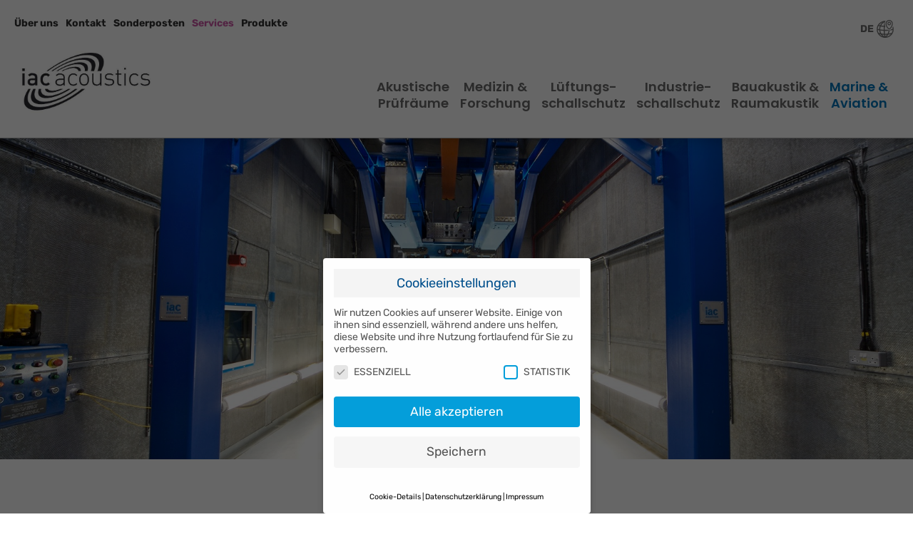

--- FILE ---
content_type: text/html; charset=utf-8
request_url: https://www.iac-gmbh.de/de/flugzeugtriebwerke-hilfstriebwerke.html
body_size: 7258
content:
<!DOCTYPE html>
<html lang="de">
<head>

      <meta charset="utf-8">
    <title>Prüfanlagen für Flugzeugtriebwerke - IAC GmbH</title>
    <base href="https://www.iac-gmbh.de/">
<link rel="canonical" href="https://www.iac-gmbh.de/home/flugzeugtriebwerke-hilfstriebwerke.html">


          <meta name="robots" content="index,follow">
      <meta name="description" content="">
      <meta name="keywords" content="">
      <meta name="generator" content="Contao Open Source CMS">
    
    <meta name="viewport" content="width=device-width,initial-scale=1.0">
        <link rel="stylesheet" href="files/iac/layout/scripts/cookieconsent/cookie.css">
<link rel="stylesheet" href="files/iac/layout/scripts/slicknav/dist/slicknav.css">
<link rel="stylesheet" href="assets/css/1914556009bf.css">
        <script src="assets/js/b3e690f29353.js"></script>
<script src="files/iac/layout/scripts/js-cookie/src/js.cookie.js"></script>
<script src="files/iac/layout/scripts/cookieconsent/cookie.js"></script>
<link rel="stylesheet" href="https://use.typekit.net/etw2haz.css">
<script defer src="https://use.fontawesome.com/releases/v5.0.6/js/all.js"></script>
<link rel="alternate" hreflang="de" href="https://www.iac-gmbh.de/de/flugzeugtriebwerke-hilfstriebwerke.html">
<link rel="alternate" hreflang="en" href="https://www.iac-gmbh.de/en/aero-engine-test.html">
<meta name="google-site-verification" content="BnvR5sBPNbRM3wOfU4ZuTJtRcs2zvp1AjKpTr82oElA" />
<link rel="icon" type="image/x-icon" href="/files/iac/layout/images/favicon.png">

          <!--[if lt IE 9]><script src="assets/html5shiv/3.7.2/html5shiv-printshiv.min.js"></script><![endif]-->
      
</head>
<body id="top" class=" mac chrome blink ch131 flugzeugtriebwerke-hilfstriebwerke parent_marine-luftfahrt-abschirmung nojs chrome landing">

    
                 



                     <div id="responsiveNav">
            <div class="inside">
              
<!-- indexer::stop -->
<div class="mod_navigation block">

  
  <a href="de/flugzeugtriebwerke-hilfstriebwerke.html#skipNavigation16" class="invisible">Navigation überspringen</a>

  

<ul class="level_1">
            <li class="first"><a href="de/home.html" title="Professioneller Schallschutz - Qualität seit 1949" class="first">Home</a></li>
                <li><a href="de/ueber-uns.html" title="Über uns">Über uns</a></li>
                <li class="submenu trail"><a href="de/produkte.html" title="Schallschutzkabinen für jede Anwendung" class="submenu trail" aria-haspopup="true">Produkte</a>

<ul class="level_2">
            <li class="first"><a href="de/akustische-testraeume.html" title="Akustische Prüfräume, Freifeldräume und Hallräume" class="first">Akustische Prüfräume</a></li>
                <li><a href="de/medizin-forschung.html" title="Audiometrieräume und EEG Kabinen">Medizin &amp; Forschung</a></li>
                <li><a href="de/lueftungsschallschutz.html" title="Lüftungsschallschutz">Lüftungsschallschutz</a></li>
                <li class="submenu"><a href="de/industrieschallschutz.html" title="Industrieschallschutz mit Moduline™ Systeme" class="submenu" aria-haspopup="true">Industrieschallschutz</a>

<ul class="level_3">
            <li class="first last"><a href="de/rechenzentren.html" title="Akustiklösungen und HF-Abschirmung für Rechenzentren" class="first last">Rechenzentren</a></li>
      </ul>
</li>
                <li><a href="de/akustik-produkte.html" title="Türen, Fenster und Schallabsorber für Architektur">Bauakustik &amp; Raumakustik</a></li>
                <li class="trail last"><a href="de/marine-luftfahrt-abschirmung.html" title="Schallschutz &amp; HF-Abschirmung für Marine &amp; Luftfahrt" class="trail last">Marine &amp; Aviation</a></li>
      </ul>
</li>
                <li><a href="de/karriere.html" title="Karriere">Karriere</a></li>
                <li><a href="de/downloads.html" title="Downloads">Downloads</a></li>
                <li><a href="de/kontakt.html" title="Kontakt">Kontakt</a></li>
                <li><a href="de/impressum.html" title="Impressum – Rechtliche Hinweise &amp; Unternehmensinformationen">Impressum</a></li>
                <li><a href="de/datenschutz.html" title="Datenschutz – So schützen wir Ihre Daten">Datenschutz</a></li>
                <li><a href="de/sonderposten.html" title="Schallschutz Türen mit Rabatt – Nur Heute Bis zu ..">Sonderposten</a></li>
                <li class="highlight last"><a href="de/services.html" title="Metallverarbeitung, Laserschneiden, Schweißen &amp; Pulverbeschichtung" class="highlight last">Services</a></li>
      </ul>

  <a id="skipNavigation16" class="invisible">&nbsp;</a>

</div>
<!-- indexer::continue -->
            </div>
          </div>
              

    <div id="wrapper">
                              <header id="header">
   

          
            <div class="inside">
              
<div class="headertop">
			<div class="headertopleft">
				
<!-- indexer::stop -->
<div class="mod_customnav block">

  
  <a href="de/flugzeugtriebwerke-hilfstriebwerke.html#skipNavigation54" class="invisible">Navigation überspringen</a>

  

<ul class="level_1">
            <li class="first"><a href="de/ueber-uns.html" title="Über uns" class="first">Über uns</a></li>
                <li><a href="de/kontakt.html" title="Kontakt">Kontakt</a></li>
                <li><a href="de/sonderposten.html" title="Schallschutz Türen mit Rabatt – Nur Heute Bis zu ..">Sonderposten</a></li>
                <li class="highlight"><a href="de/services.html" title="Metallverarbeitung, Laserschneiden, Schweißen &amp; Pulverbeschichtung" class="highlight">Services</a></li>
                <li class="trail last"><a href="de/produkte.html" title="Schallschutzkabinen für jede Anwendung" class="trail last">Produkte</a></li>
      </ul>

  <a id="skipNavigation54" class="invisible">&nbsp;</a>

</div>
<!-- indexer::continue -->

			
			</div>
			
			<div class="headertopright">
					<div class="changelang">
					
<!-- indexer::stop -->
<div class="mod_changelanguage block" itemscope="" itemtype="http://schema.org/SiteNavigationElement">


<div class="slideoutnavi">
<div class="inside">

<div class="slideout">
<ul>
    
       
            <li class="lang-en last">
      <a href="https://www.iac-gmbh.de/en/aero-engine-test.html" title="Aero-engine test" class="lang-en last" hreflang="en" lang="en">
        EN        </a>
        </li>
        
        
        </ul>
  </div>
  
        <span class="toggler">
    <span class="lang">
    
            DE           
    </span>
</span>
        

</div>
</div>
    
</div>
<!-- indexer::continue -->

				</div>
			</div>
	</div>

	<div class="headerbottom">
		<div class="logo">
		<!-- indexer::stop -->
<section
        class="mod_logo block">
<figure class="image_container">
    <a href="de/home.html" title="Home">
        <img src="files/iac/layout/images/2023/Home.jpg" width="558" height="293" alt="Home" />
      </a>
  </figure>
</section>
<!-- indexer::continue -->

		
		</div>
		
			<div class="rightbttm">
			
<!-- indexer::stop -->
<div class="mod_navigation block">

  
  <a href="de/flugzeugtriebwerke-hilfstriebwerke.html#skipNavigation57" class="invisible">Navigation überspringen</a>

  
<ul class="sf-menu level_1">

           <li class="submenu first">
        <a href="de/akustische-testraeume.html" title="Akustische Prüfräume, Freifeldräume und Hallräume" class="submenu first" aria-haspopup="true">
         	
      	Akustische <br>Prüfräume      	        </a>
        
<ul class="submenu level_2">
           <li class="first">
        <a href="de/freifeld-raeume.html" title="Freifeldräume &amp; reflexionsarme Räume" class="first">
              	Freifeldräume             </a>
                </li>
                <li>
        <a href="de/akustische-messraeume.html" title="Akustische Messräume">
              	Akustische Messräume             </a>
                </li>
                <li>
        <a href="de/nvh-testing.html" title="NVH-Testing">
         	
      	NVH-Testing      	        </a>
                </li>
                <li>
        <a href="de/akustik-pruefstaende-nvh.html" title="Akustik-Prüfstände">
              	Akustik-Prüfstände             </a>
                </li>
                <li>
        <a href="de/vorbeifahrt-messkammern.html" title="Vorbeifahrt Testräume">
              	Vorbeifahrt Testräume             </a>
                </li>
                <li class="last">
        <a href="de/hallraeume.html" title="Hallräume" class="last">
              	Hallräume             </a>
                </li>
      </ul>
        </li>
                <li class="submenu">
        <a href="de/medizin-forschung.html" title="Audiometrieräume und EEG Kabinen" class="submenu" aria-haspopup="true">
         	
      	Medizin & <br>Forschung      	        </a>
        
<ul class="submenu level_2">
           <li class="first">
        <a href="de/audiometrieraeume.html" title="IAC GmbH | Audiometrieräume" class="first">
         	
      	Audiometrieräume      	        </a>
                </li>
                <li>
        <a href="de/hoerpruefkabinen.html" title="Hörprüfkabinen">
              	Hörprüfkabinen             </a>
                </li>
                <li>
        <a href="de/eeg-kabine.html" title="EEG geschirmte Schallschutzkabinen">
         	
      	EEG-Kabinen      	        </a>
                </li>
                <li>
        <a href="de/mobile-teststationen.html" title="Mobile Teststationen">
         	
      	Mobile Teststationen      	        </a>
                </li>
                <li class="last">
        <a href="de/modernisierungen.html" title="Modernisierung von Audiometriekabinen und EEG Kabinen" class="last">
         	
      	Modernisierung <br> von medizinischen <br> Kabinen      	        </a>
                </li>
      </ul>
        </li>
                <li class="submenu">
        <a href="de/lueftungsschallschutz.html" title="Lüftungsschallschutz" class="submenu" aria-haspopup="true">
         	
      	Lüftungs-<br>schallschutz      	        </a>
        
<ul class="submenu level_2">
           <li class="first">
        <a href="de/lueftungsschallschutz-und-schalldaempfer.html" title="Lüftung: Schalldämpfer für Lüftungsanlagen" class="first">
         	
      	Schalldämpfer für Lüftungsanlagen      	        </a>
                </li>
                <li>
        <a href="de/abgas.html" title="Abgas">
              	Abgas             </a>
                </li>
                <li>
        <a href="de/akustikjalousien.html" title="Schallschutz-Lüftungsgitter für Gebäude">
              	Schallschutz-Lüftungsgitter             </a>
                </li>
                <li>
        <a href="de/lueftungs-abblaseschalldaempfer.html" title="Abblaseschalldämpfer">
              	Abblaseschalldämpfer             </a>
                </li>
                <li>
        <a href="de/kulissenschalldaempfer.html" title="Kulissenschalldämpfer: hochwertig und effektiv">
              	Kulissenschalldämpfer             </a>
                </li>
                <li class="last">
        <a href="de/bergbau.html" title="Bergbau" class="last">
         	
      	Bergbau      	        </a>
                </li>
      </ul>
        </li>
                <li class="submenu">
        <a href="de/industrieschallschutz.html" title="Industrieschallschutz mit Moduline™ Systeme" class="submenu" aria-haspopup="true">
         	
      	Industrie-<br>schallschutz      	        </a>
        
<ul class="submenu level_2">
           <li class="first">
        <a href="de/geraeuschdaempfung-und-laermschutz.html" title="Lärmschutz für die Industrie" class="first">
         	
      	Schalldämmung und Lärmschutz      	        </a>
                </li>
                <li>
        <a href="de/rechenzentren.html" title="Akustiklösungen und HF-Abschirmung für Rechenzentren">
         	
      	Rechenzentren      	        </a>
                </li>
                <li>
        <a href="de/schallschutz-einhausungen.html" title="Schallschutzkabine für die Industrie">
              	Schallschutzkabinen             </a>
                </li>
                <li>
        <a href="de/schallschutzwaende.html" title="Schallschutzwände für die Industrie">
              	Schallschutzwände für die Industrie             </a>
                </li>
                <li class="last">
        <a href="de/mobile-schallschutzwaende.html" title="Mobile Schallschutzwand für die Industrie" class="last">
              	Mobile Schallschutzwände             </a>
                </li>
      </ul>
        </li>
                <li class="submenu">
        <a href="de/akustik-produkte.html" title="Türen, Fenster und Schallabsorber für Architektur" class="submenu" aria-haspopup="true">
         	
      	Bauakustik &<br>Raumakustik      	        </a>
        
<ul class="submenu level_2">
           <li class="first">
        <a href="de/schallschutztueren.html" title="Akustiktüren &amp; Lärmschutztüren bis 70 dB" class="first">
              	Akustiktüren             </a>
                </li>
                <li>
        <a href="de/schallschutzfenster.html" title="Schallschutzfenster anfertigen lassen">
              	Schallschutzfenster             </a>
                </li>
                <li>
        <a href="de/akustikabsorber.html" title="Akustikabsorber für alle Bereiche">
         	
      	Akustikabsorber      	        </a>
                </li>
                <li>
        <a href="de/absorptions-und-nachhallkontrolle.html" title="Schallabsorber für Tonstudios und Studios">
         	
      	Absorptions- und Nachhallkontrolle      	        </a>
                </li>
                <li>
        <a href="de/akustikdecken.html" title="Akustikdecken">
         	
      	Akustikdecken      	        </a>
                </li>
                <li>
        <a href="de/studios-hoerraeume.html" title="Schallschutz fürs Tonstudio: Individuell entwickelt">
              	Tonstudios &amp; Hörräume             </a>
                </li>
                <li>
        <a href="de/schallschutzkabine-musiker.html" title="Professionelle Schallschutzkabinen für Musiker">
         	
      	Schallschutzkabinen für Musiker      	        </a>
                </li>
                <li>
        <a href="de/musikproberaeume.html" title="IAC GmbH | Schalldämmung für Proberäume &amp; Musikräume">
         	
      	Schalldämmung <br>für Proberäume      	        </a>
                </li>
                <li>
        <a href="de/sprecherkabinen-dolmetscherkabinen.html" title="Dolmetscherkabinen &amp; Sprecherkabinen kaufen">
              	Sprecherkabinen &amp; Dolmetscherkabinen             </a>
                </li>
                <li class="last">
        <a href="de/grossraumbueros.html" title="Reduzierung des Geräuschpegels in Büros" class="last">
              	Grossraumbüros             </a>
                </li>
      </ul>
        </li>
                <li class="submenu trail last">
        <a href="de/marine-luftfahrt-abschirmung.html" title="Schallschutz &amp; HF-Abschirmung für Marine &amp; Luftfahrt" class="submenu trail last" aria-haspopup="true">
         	
      	Marine &<br>Aviation      	        </a>
        
<ul class="submenu level_2">
           <li class="sibling first">
        <a href="de/emi-hf-raum.html" title="EMI- und HF-geschirmte Schalldämmkabine" class="sibling first">
         	
      	EMI- und HF-geschirmte Schalldämmkabine      	        </a>
                </li>
                <li class="sibling">
        <a href="de/schifffahrt.html" title="Schifffahrt" class="sibling">
              	Schifffahrt             </a>
                </li>
                <li class="sibling">
        <a href="de/laermschutzhallen.html" title="Lärmschutzhallen" class="sibling">
              	Lärmschutzhallen             </a>
                </li>
                <li class="sibling">
        <a href="de/flughafenschallschutz.html" title="Flughafen-Schallschutz" class="sibling">
              	Flughafen-Schallschutz             </a>
                </li>
                <li class="active">
      <strong class="active">
      
            	Prüfanlagen für Flugzeugtriebwerke           
    </strong>
        </li>
                <li class="sibling last">
        <a href="de/jetblast-barrieren.html" title="Jetblast-Barrieren &amp; -Wände" class="sibling last">
              	Jetblast-Barrieren &amp; -Wände             </a>
                </li>
      </ul>
        </li>
      </ul>

  <a id="skipNavigation57" class="invisible">&nbsp;</a>

</div>
<!-- indexer::continue -->

			
	</div>
	</div>            </div>
          </header>
              


              <div id="container">
     
          
          <div class="maintop">
          
   
          
          <div class="inside">
          


 <div class="ce_pageimage table fullheight">
 	<div class="bgimage tablerow" style="background:url(files/iac/user/images/marine-aviation/H&S3.jpg) no-repeat scroll 50% 50% transparent; background-size:cover;">
		<div class="caption vmiddle">
			<div class="inner">
			<div class="holder">
				<div class="headlinecontainer">
					<h1 class="h1">
											</h1>
				</div>
				
				 <div class="claim">
</div>

			</div>
			</div>
		</div>
	</div>
 </div>
  
 
          
                      </div>

          
          </div>
          
        
          

      
                                     
          
                      <div id="main" >
              <div class="inside container">
                
<div class="row mod_article first last block" id="article-67">

  
  <div class=" ce_text margtop first last block">

  
  
    <div class="contentholder">
    <h2>Prüfanlagen für Flugzeugtriebwerke &amp; Hilfstriebwerke</h2>
<p>IAC Acoustics ist als führender Anbieter von <a title="Schallschutzsystemen" href="files/iac/user/downloads_de/Industrie-Schallschutz/Industrieschallschutz GER 19.pdf" target="_blank">Schallschutzsystemen</a> auch auf die Entwicklung und den Bau maßgeschneiderter Prüfanlagen für nicht installierte Flugzeugtriebwerke spezialisiert. Zudem bieten wir die Anpassung und Nachrüstung bestehender Anlagen an, um diese für neue oder andere Triebwerksarten auszurüsten. Unsere Lösungen richten sich an Betreiber von Militär- und Verkehrsflugzeugen, Triebwerkshersteller sowie Wartungs-, Reparatur- und Überholungsbetriebe (MRO). Die von uns entwickelten Prüfanlagen für nicht eingebaute Triebwerke sind ideal für folgende Triebwerkstypen:</p>
<ul>
<li>Wellenleistungstriebwerke</li>
<li>Strahltriebwerke</li>
<li>Mantelstromtriebwerke</li>
<li>Turboprops</li>
</ul>
<p>Während Mehrmotorentests häufig eine Grundvoraussetzung darstellen, wird jede IAC Global Aviation Prüfanlage individuell nach den spezifischen Anforderungen des Kunden gefertigt.</p>
<p><strong>Prüfanlagen für Hilfstriebwerke (APUs)</strong></p>
<p>Hilfstriebwerke (APUs) sind entscheidend für den Betrieb von Haupttriebwerken in Düsenflugzeugen, Militärfahrzeugen, Raketen und Raumfahrzeugen. Sie dienen als Energiequelle für das Starten der Haupttriebwerke und zur Versorgung von Bordstromsystemen, wenn die Haupttriebwerke abgeschaltet sind. Die zuverlässige Prüfung dieser Einheiten ist von entscheidender Bedeutung, um sicherzustellen, dass das APU ordnungsgemäß funktioniert. In einem typischen Prüfablauf wird das Hilfstriebwerk unter verschiedenen Betriebsbedingungen hochgefahren, um sicherzustellen, dass Schuberzeugung, Treibstoffverbrauch, Schwingungen und andere Leistungsparameter den Designvorgaben entsprechen.</p>
<p>APUs werden in speziellen, isolierten Kabinen getestet, die den Hochleistungsmotor sicher von der Steuerungselektronik und dem Personal trennen, um die Betriebssicherheit zu gewährleisten. Eine typische APU-Prüfanlage steuert und überwacht Prozesssignale und Wandler, die für die Messung von Treibstoffzufuhr, Leistung und Drehzahl des Triebwerks verantwortlich sind.</p>
<p><strong>Typische Bestandteile einer Prüfanlage für Flugzeugtriebwerke</strong></p>
<p>Eine typische Prüfanlage für Flugzeugtriebwerke von IAC Global Aviation umfasst:</p>
<p>&nbsp;</p>
<ul>
<li>Ein hochmodernes Datenerfassungssystem</li>
<li>Ein externes Kühlungssystem für aufbereitetes Wasser</li>
<li>Ein integriertes Treibstofflagersystem und Treibstoffaufbereitungseinheit</li>
<li>Eine klimatisierte Kontrollkabine</li>
<li>Ein akustisches Gesamtkonzept zur Lärmminderung</li>
<li>Eine ergonomisch gestaltete Steuerkonsole</li>
<li>Stromversorgungseinheiten und Hauptstromverteilung</li>
<li>Einen flexiblen, neutralen Prüfaufbau für verschiedene Triebwerkstypen</li>
<li>Ein umfassendes Brandschutzsystem</li>
</ul>    </div>
  
  
  

</div>

  
</div>
              </div>
          
            </div>
          
                                          
      
      
         

        </div>
      
     
 </div>
 
                        <footer id="footer">
            <div class="inside">
              
<div class="footertop">

<div class="container">
<div class="row">

<div class="col l8 m8 s12 cell vmiddle">
<div class="headlinecontainer">
<p class="h1">Nehmen Sie jetzt Kontakt auf</p>
</div>
<div class="contacttext">
<p>Haben wir Ihr Interesse geweckt? Wir sind für Sie da.</p>
</div>
</div>

<div class="col l4 m4 s12 cell center">
<span class="contactbtn btn">
<a href="de/kontakt.html">
Kontakt aufnehmen
</a>
</span>
</div>


</div>
</div>


</div>
<div class="footerbttm">
	<div class="container">
		<div class="row">
			<div class="col l12 m12 s12">
				<div class="table">
					<div class="tablerow">
				<div class="logo vmiddle">
					<img src="/files/iac/layout/images/iconslogos/logo_white.svg" alt="IAC Logo" /><br />
				
				</div>
			<div>
				<div class="table">
					<div class="tablerow">
				<div class="sitemap">
					<!-- indexer::stop -->
<div class="mod_hoja_mod_subnav block">

      <h1>Unternehmen</h1>
  
  <a href="de/flugzeugtriebwerke-hilfstriebwerke.html#skipNavigation59" class="invisible">Navigation überspringen</a>

  
  <ul class="level_0 hoja_subnav">
	<li><a 
		href="de/ueber-uns.html" 
		title="Über uns">Über uns</a>
</li>

	<li><a 
		href="de/karriere.html" 
		title="Karriere">Karriere</a>
</li>

	<li 
		class="highlight"><a 
		href="de/services.html" 
		title="Metallverarbeitung, Laserschneiden, Schweißen &amp; Pulverbeschichtung" class="highlight">Services</a>
</li>

</ul>
  
  
  <a id="skipNavigation59" class="invisible">&nbsp;</a>

</div>
<!-- indexer::continue -->

					
				</div>
				
					<div class="sitemap">
					<!-- indexer::stop -->
<div class="mod_hoja_mod_subnav block">

      <h1>Hilfreiche Links</h1>
  
  <a href="de/flugzeugtriebwerke-hilfstriebwerke.html#skipNavigation60" class="invisible">Navigation überspringen</a>

  
  <ul class="level_0 hoja_subnav">
	<li 
		class="trail"><a 
		href="de/produkte.html" 
		title="Schallschutzkabinen für jede Anwendung" class="trail">Produkte</a>
</li>

	<li><a 
		href="de/downloads.html" 
		title="Downloads">Downloads</a>
</li>

	<li><a 
		href="de/kontakt.html" 
		title="Kontakt">Kontakt</a>
</li>

</ul>
  
  
  <a id="skipNavigation60" class="invisible">&nbsp;</a>

</div>
<!-- indexer::continue -->

					
				</div>
				
						<div class="social">
							<div>
					<h1>Social</h1>
					<ul>
						<!--<li><a href="" class="table">
				<span class="tablerow">
					<span>
					<img src="/files/iac/layout/images/iconslogos/youtube_icon.svg" />
					</span>
				</span>
							</a>
							</li>-->
						<li>
					<a href="https://www.linkedin.com/company/iac-germany/" target="_blank" class="table">
						<span class="tablerow">
							<span>
					<img src="/files/iac/layout/images/iconslogos/linkedin_social_media_icon.svg" />
					</span>
					</span>
						</a></li>
					</ul>
					
				</div>
				</div>
				</div>
				</div>
			</div>
				</div>
			</div>
			</div>
		</div>

</div>
<div class="footerbottom container table">
	<div class="tablerow">
		<div class="footerbtm_left">
		© IAC GmbH 2026
		</div>
		
		<div class="footerbtm_right">
			
<!-- indexer::stop -->
<div class="mod_customnav block">

  
  <a href="de/flugzeugtriebwerke-hilfstriebwerke.html#skipNavigation61" class="invisible">Navigation überspringen</a>

  

<ul class="level_1">
            <li class="first"><a href="de/impressum.html" title="Impressum – Rechtliche Hinweise &amp; Unternehmensinformationen" class="first">Impressum</a></li>
                <li class="last"><a href="de/datenschutz.html" title="Datenschutz – So schützen wir Ihre Daten" class="last">Datenschutz</a></li>
      </ul>

  <a id="skipNavigation61" class="invisible">&nbsp;</a>

</div>
<!-- indexer::continue -->

			
		</div>
	</div>
</div>
</div>            </div>
          </footer>
              
   


  
  


<script src="assets/jquery/ui/1.11.4/jquery-ui.min.js"></script>
<script>
  (function($) {
    $(document).ready(function() {
      $(document).accordion({
        // Put custom options here
        heightStyle: 'content',
        header: 'div.toggler',
        collapsible: true,
        create: function(event, ui) {
          ui.header.addClass('active');
          $('div.toggler').attr('tabindex', 0);
        },
        activate: function(event, ui) {
          ui.newHeader.addClass('active');
          ui.oldHeader.removeClass('active');
          $('div.toggler').attr('tabindex', 0);
        }
      });
    });
  })(jQuery);
</script>

<script>setTimeout(function(){var e=function(e,t){try{var n=new XMLHttpRequest}catch(r){return}n.open("GET",e,!0),n.onreadystatechange=function(){this.readyState==4&&this.status==200&&typeof t=="function"&&t(this.responseText)},n.send()},t="system/cron/cron.";e(t+"txt",function(n){parseInt(n||0)<Math.round(+(new Date)/1e3)-86400&&e(t+"php")})},5e3);</script>

</body>
</html>


--- FILE ---
content_type: text/css
request_url: https://www.iac-gmbh.de/files/iac/layout/scripts/superfish/superfish_custom.css
body_size: 871
content:
body .sf-menu a {
    border: none;
    padding: .75em 1em;
        padding-right: 1em;
}

body .sf-menu li {
    background: transparent !important;
    white-space: nowrap;
    *white-space: normal;
    -webkit-transition: background .2s;
    transition: background .2s;
}

#header .mod_navigation .sf-menu ul a, #header .mod_navigation .sf-menu ul strong{
    border-bottom: 1px solid rgba(0,0,0,0.3);
}

#header .mod_navigation .sf-menu ul strong{
    display: block;
padding: .75em 1em;
    padding-right: 1em;
padding-right: 1em;
}

#header .mod_navigation .sf-menu ul a:hover, #header .mod_navigation .sf-menu ul strong:hover, #header .mod_navigation .sf-menu ul strong{
    background: whiteSmoke;
}

body .sf-menu ul {
    box-shadow: none;
    background: white;
}

body .sf-arrows .sf-with-ul:after{
    border-top-color: var(--blue) !important;
}

body .sf-menu {
    float: none;
    margin-bottom: 0;
}

header .mod_navigation.block{
    overflow: visible;
}

--- FILE ---
content_type: image/svg+xml
request_url: https://www.iac-gmbh.de/files/iac/layout/images/2023/lang.svg
body_size: 5799
content:
<svg id="layer1" xmlns="http://www.w3.org/2000/svg" width="275.252" height="289.739" viewBox="0 0 275.252 289.739">
  <path id="Pfad_1" data-name="Pfad 1" d="M200.469,0l-4.64.368-4.612.736-4.527,1.132-4.442,1.471-4.273,1.811L173.843,7.7l-3.933,2.49-3.735,2.8-3.509,3.084-3.226,3.367-2.971,3.593-2.631,3.848-2.32,4.018-2.009,4.216-1.669,4.357-1.3,4.471-.934,4.584-.566,4.612-.17,4.669.17,6.536.566,6.536.934,6.508,1.3,6.423,1.641,6.366,2.037,6.253,2.348,6.112,2.745,5.97,3.028,5.829,3.4,5.631,3.678,5.433,3.99,5.206,4.3,4.98,4.555,4.725,4.81,4.471,5.065,4.188,2.377,1.613,2.6,1.273,2.688.934,2.829.566,2.886.2,2.858-.2,2.829-.566,2.745-.934,2.547-1.273,2.405-1.613,5.065-4.188,4.81-4.471,4.555-4.725,4.273-4.98,3.99-5.206,3.707-5.433,3.367-5.631,3.056-5.829,2.716-5.97,2.377-6.112,2.009-6.253,1.669-6.366,1.3-6.423L260,70.878l.566-6.536.2-6.536-.2-4.669L260,48.526l-.934-4.584-1.3-4.471-1.641-4.357L254.115,30.9,251.8,26.88l-2.66-3.848-2.943-3.593-3.226-3.367-3.509-3.084-3.735-2.8L231.791,7.7l-4.159-2.179-4.273-1.811-4.414-1.471L214.418,1.1,209.806.368,205.137,0Zm2.348,14.43,4.018.17,3.961.538,3.9.934,3.82,1.273,3.65,1.613,3.537,1.952,3.31,2.264L232.1,25.72l2.829,2.858,2.547,3.056,2.264,3.31,1.981,3.509,1.613,3.678,1.273,3.792.905,3.9.566,3.961.2,4.018-.2,6.112-.566,6.112-.905,6.027-1.3,6-1.641,5.885-2.009,5.8L237.308,99.4l-2.688,5.489-3.028,5.348-3.339,5.15-3.622,4.923-3.961,4.7-4.216,4.442-4.471,4.216-4.725,3.9-1.358.821-1.5.538-1.585.17-1.613-.17-1.5-.538-1.358-.821-4.7-3.9-4.5-4.216-4.216-4.442-3.9-4.7-3.65-4.923-3.367-5.15-3-5.348L168.326,99.4l-2.348-5.659-2.037-5.8L162.3,82.055l-1.273-6-.934-6.027-.538-6.112-.2-6.112.2-4.018.538-3.961.934-3.9,1.273-3.792,1.613-3.678,1.952-3.509,2.264-3.31,2.575-3.056,2.829-2.858,3.084-2.547,3.31-2.264,3.509-1.952,3.678-1.613,3.792-1.273,3.933-.934L198.8,14.6Zm-65.219.057-11.969.538-11.884,1.528L102,19.184,90.572,22.806l-11.12,4.584L68.813,32.879l-10.13,6.48-9.507,7.3L40.32,54.779l-8.092,8.885L24.871,73.17l-6.423,10.1L12.9,93.939,8.319,105,4.7,116.518,2.066,128.2.538,140.144,0,152.113l.538,11.969,1.528,11.94L4.7,187.708l3.622,11.459,4.584,11.12,5.546,10.667,6.423,10.1,7.357,9.507,8.092,8.885,8.856,8.121,9.507,7.3,10.13,6.423,10.639,5.546,11.12,4.584L102,285.042l11.742,2.631,11.884,1.528,11.969.538,12.025-.538,11.884-1.528,11.742-2.631,11.431-3.622,11.12-4.584,10.639-5.546,10.13-6.423,9.507-7.3,8.856-8.121,8.092-8.885,7.3-9.507,6.48-10.1,5.546-10.667,4.584-11.12,3.593-11.459,2.6-11.686,1.585-11.94.538-11.969-.538-11.969-1.585-11.94-2.6-11.686L266.933,105l-.311-.764-1.528,3.933-3.056,6.706-3.424,6.536-2.49,4.188v.028l1.783,10.016.962,10.186L242.854,149.4,236.2,150.67l-5.376,5.008-5.97,4.923-3.763,2.518-4.244,2.15-4.584,1.528-4.669.934-4.782.34-4.81-.311-4.725-.962-4.442-1.528-4.329-2.122-3.791-2.575-2.49-2.037-5.517.481-21.532,1.019-21.589.085V143.936l.538-16.156.99-16.185,10.922-.085-1.528-3.339-2.66-6.9-1.924-5.885-3.311.028,1.1-8.347v-.028l-1.471-7.187L131.2,72.52l-.622-7.357-.2-7.442.2-5.744.707-5.772,1.188-5.744,1.613-5.6,2.094-5.461,2.49-5.263,2.886-4.98,3-4.357Zm63.522,14.43-3.339.4-3.282.764-3.169,1.16-3,1.5L185.5,34.6l-2.575,2.15-2.32,2.462L178.6,41.9l-1.669,2.914L175.569,47.9l-.934,3.226-.594,3.31-.226,3.367.226,3.339.594,3.31.934,3.226,1.358,3.084L178.6,73.68l2.009,2.716,2.32,2.433,2.575,2.179,2.829,1.811,3,1.528,3.169,1.16,3.282.764,3.339.4h3.367l3.339-.4,3.311-.764,3.141-1.16,3.028-1.528,2.829-1.811,2.547-2.179L225,76.4l2.037-2.716,1.669-2.914,1.33-3.084L231,64.456l.594-3.31.2-3.339-.2-3.367L231,51.129l-.962-3.226-1.33-3.084L227.037,41.9,225,39.217l-2.32-2.462-2.547-2.15L217.3,32.737l-3.028-1.5-3.141-1.16-3.311-.764-3.339-.4Zm-75.208,7.894-3.848,19.212-3.2,19.382L116.4,94.872l-14.742-1.1L87.035,92.128,72.406,89.949l5.6-9.422,6.366-8.856,7.1-8.347L99.2,55.656l8.347-7.074L116.49,42.3ZM93.882,38.82l-9.168,8.234-8.46,8.969L68.643,65.7,61.767,75.943,55.826,86.752,38.17,82.508l6.225-8.177,6.9-7.611,7.47-6.961,8.121-6.338,8.545-5.659,9.026-4.867Zm108.341,4.527,2.348.085,2.264.481,2.179.792,2.037,1.188,1.783,1.471,1.556,1.726,1.245,1.981.905,2.15.566,2.235.2,2.348-.2,2.292-.566,2.264-.905,2.15-1.245,1.952-1.556,1.754-1.783,1.471-2.037,1.16-2.179.821-2.264.481-2.348.085-2.32-.283-2.235-.651-2.094-.99-1.924-1.33L191.98,67.37,190.565,65.5l-1.075-2.037-.736-2.207-.4-2.292V56.618l.4-2.292.736-2.207,1.075-2.066,1.415-1.839,1.669-1.613,1.924-1.33,2.094-.99,2.235-.651ZM29.455,96.91l19.92,4.952-3.82,12-2.773,12.223L41.112,138.5l-.651,12.506-12.054-2.462-12.025-2.716.962-10.186,1.783-10.016,2.66-9.847,3.424-9.62Zm35.934,8.262,16.439,2.6,16.5,1.924,16.581,1.3-.962,16.185-.538,16.241v16.213L94.42,158.394,75.49,156.47,56.7,153.839l.255-9.931.99-9.9,1.754-9.818,2.518-9.649ZM16.666,162.5l12.252,2.716,12.365,2.462,1.471,9.988,2.066,9.9,2.8,9.762,3.424,9.507,4.1,9.281L42.98,213.258,30.9,210.032l-4.386-9-3.678-9.252L20,182.218l-2.094-9.762Zm241.92,0-1.245,9.96-2.094,9.762-2.829,9.564-3.678,9.252-4.386,9L228.4,214.248,212.324,217.7l-16.241,2.858,4.7-11.827,3.763-12.167,2.886-12.421,1.952-12.563,16.468-2.518,16.411-3.028ZM57.948,170.419l18.618,2.462,18.59,1.839,18.731,1.16.962,16.241,1.443,16.213,1.981,16.128L104.04,223.5l-14.2-1.5L75.689,220.02l-5.121-9.252-4.357-9.677L62.645,191.1,59.9,180.86ZM192.8,173.56,190.961,183.8,188.5,193.961l-3.169,9.875-3.876,9.733-4.442,9.422-14.091,1.16L148.8,224.8l-14.147.17-2.037-16.156-1.5-16.213-.99-16.241,20.91-.141,20.91-.934ZM44.762,230.376l10.582,2.348,10.639,2.037,6.14,8.4,6.706,7.923,7.3,7.442,7.753,6.876-9.309-4.018-8.941-4.838L67.144,251l-8.036-6.225-7.47-6.932Zm185.727,0-6.876,7.47-7.47,6.932L208.108,251l-8.488,5.489-8.941,4.838L181.37,265.4l-9.62,3.282-9.847,2.405,7.045-7.64,6.564-8.064,6.083-8.46,5.517-8.771,14.544-2.094,14.487-2.6ZM89.072,238.242l15.845,1.585,15.817.99,2.433,13.355,2.745,13.242-10.13-5.97-9.62-6.932-8.885-7.753Zm77.556,1.9-7.328,9.649-8.064,9.083-8.743,8.347-2.8-12.987-2.462-13.044,14.713-.283Z" fill="#767676"/>
</svg>


--- FILE ---
content_type: application/javascript
request_url: https://www.iac-gmbh.de/files/iac/layout/scripts/cookieconsent/cookie.js
body_size: 52792
content:
  $.getScript('files/lieferzettel/layout/scripts/plugins/js-cookie/src/js.cookie.js',function(){
   $(document).on("click", "span.removeCookie", (function() {
    
	if (Cookies.get('securityToken') !== null) {
      	 Cookies.remove('securityToken');
    }

  	 	 
  	   		location.reload();
  })); 
  });
//load styles
function loadCSS(url) {
    var link = document.createElement("link");
    link.type = "text/css";
    link.rel = "stylesheet";
    link.href = url;
    document.getElementsByTagName("head")[0].appendChild(link);
}
if ( document.documentElement.lang.toLowerCase() === "de" ) {
//Declare used cookies
var cookieUsers = {
    'essential': 'ESSENZIELL',
    'marketing': 'STATISTIK',
  };
}
else{
    var cookieUsers = {
    'essential': 'ESSENTIAL',
    'marketing': 'STATISTICS',
  };
}
// Link to logo
var linkLogo ="";

// Link to logo
var linkPrivacy ="/datenschutz.html";

// Link to logo
var linkImprint ="/impressum.html"; 

// google Analytics string
var googleAnalyticsGstring =  "G-XD076P0FRD";
var googleTagString =  "GTM-M77MTQHF";


// google typekitstring
// var TypekitString =  "pgg8zfs";
// var fbString = '349739852878560';
// var gtString = 'GTM-MX4HNPH';

// List of cookies
var expireDate = new Date();
expireDate.setTime(expireDate.getTime() + (365 * 24 * 60 * 60 * 1000));

var cookieList = {
    'essential': {
        'name': 'ESSENZIELL',
        'description':'Essenzielle Cookies ermöglichen grundlegende Funktionen und sind für die einwandfreie Funktion der Website erforderlich.',
        'cookies': {
            'ws-cookie': {
                'name':'ws-cookie',
                'vendor':'web.surfers GmbH',
                'usage':'Speichert die erlaubten/verbotenen Cookie Einstellungen',
                'technical_name':'ws-cookie',
                'expire_date':''+expireDate.toDateString() +'',
            },
            'adobe': {
                'name':'Adobe Web Fonts',
                'vendor':'Adobe Systems Software Ireland Limited',
                'usage':'Zur optimalen Darstellung unserer Seite setzen wir Schriften der Adobe Systems Software Ireland Limited, 4-6 Riverwalk, City West Business Campus, Saggart, Dublin 24, Irland, so genannte Web Fonts, ein. Diese werden von Servern von Adobe in den USA geladen, wobei auch die IP-Adresse deines Endgerätes übertragen wird. Die Übertragung erfolgt dabei auf Grundlage von berechtigten Interessen gemäß Artikel 6.I, Satz 1 lit.f DSGVO. Unser berechtigtes Interesse liegt dabei in einer grafisch einwandfreien Darstellung unserer Website im Corporate Design.',
                'technical_name':'Adobe Web Fonts',
                'expire_date':''+expireDate.toDateString() +'',
            },
            'securityToken': {
                'name':'securityToken',
                'vendor':'web.surfers GmbH',
                'usage':'Zeigt den Status des Cookieplugins',
                'technical_name':'securityToken',
                'expire_date':''+expireDate.toDateString() +'',
            },
              'PHPSESSID': {
                'name':'PHPSESSID',
                'vendor':'Php',
                'usage':'Cookie, das von Anwendungen generiert wird, die auf der PHP-Sprache basieren. Dies ist eine allgemeine Kennung, die zum Verwalten von Benutzersitzungsvariablen verwendet wird. Normalerweise handelt es sich um eine zufällig generierte Zahl. Die Art und Weise, wie sie verwendet wird, kann für die Site spezifisch sein. Ein gutes Beispiel ist jedoch die Beibehaltung des Anmeldestatus für einen Benutzer zwischen den Seiten.',
                'technical_name':'PHPSESSID',
                'expire_date':''+expireDate.toDateString() +'',
              }   
        },
    },
    
    'marketing':{
        'name': 'STATISTIK',
        'description':'Marketing-Cookies werden von Drittanbietern oder Publishern verwendet, um personalisierte Werbung anzuzeigen oder um Zugriffsstatistiken zu erstellen. Besucher werden über Websites hinweg erfasst.',
        'cookies': {
              '_ga': {
            'name':'_ga',
            'vendor':'Google Ireland Limited (Gordon House, Barrow Street, Dublin 4, Irland)',
            'usage':'Google Analytics erlaubt es uns, Informationen über Besucher unserer Website in anonymisierter Form zu erfassen. Dadurch erfahren wir insbesondere, welche Seiten für unsere Besucher von besonderem Interesse sind und über welche Werbeanzeigen die Nutzer auf unsere Seite gelangt sind. Datenschutzrichtlinie des Datenverarbeitenden: https://policies.google.com/privacy',
            'technical_name':'_ga',
            'expire_date':''+expireDate.toDateString() +'',
          },
		  '_gat': {
            'name':'_gat',
            'vendor':'Google Ireland Limited (Gordon House, Barrow Street, Dublin 4, Irland)',
            'usage':'Google Analytics erlaubt es uns, Informationen über Besucher unserer Website in anonymisierter Form zu erfassen. Dadurch erfahren wir insbesondere, welche Seiten für unsere Besucher von besonderem Interesse sind und über welche Werbeanzeigen die Nutzer auf unsere Seite gelangt sind. Datenschutzrichtlinie des Datenverarbeitenden: https://policies.google.com/privacy',
            'technical_name':'_gat',
            'expire_date':''+expireDate.toDateString() +'',
          },
          '_gid': {
            'name':'_gid',
            'vendor':'Google Ireland Limited (Gordon House, Barrow Street, Dublin 4, Irland)',
            'usage':'Google Analytics erlaubt es uns, Informationen über Besucher unserer Website in anonymisierter Form zu erfassen. Dadurch erfahren wir insbesondere, welche Seiten für unsere Besucher von besonderem Interesse sind und über welche Werbeanzeigen die Nutzer auf unsere Seite gelangt sind. Enthält eine zufallsgenerierte User-ID. Anhand dieser ID kann Google Analytics wiederkehrende User auf dieser Website wiedererkennen und die Daten von früheren Besuchen zusammenführen. Datenschutzrichtlinie des Datenverarbeitenden: https://policies.google.com/privacy',
            'technical_name':'_gid',
            'expire_date':''+expireDate.toDateString() +'',
          },

        },
    

    },    
};

//Functions
   var map = '';
function removeGoogleMap() {


   	var mapErrorTextbox = ""+
	    "<div class='map-error-box'>"+
	    "<h5>Aufgrund ihrer Cookie Einstellungen wird die GoogleMap nicht angezeigt.</h5>"+
	    "<span class='removeCookie'>Cookieeinstellungen anpassen</span>"+
	    "</div>"+
	    "";
   	 map = $('.mod_dlh_googlemaps' ).html();
     $('.mod_dlh_googlemaps > .dlh_googlemap').replaceWith(mapErrorTextbox);
     }
    //add youtbue 
     
      function addGoogleMap() {
          $('.mod_dlh_googlemaps > .map-error-box').remove(); 
      	$('.mod_dlh_googlemaps' ).html(map);
      }

  //set the Analytics cookie
   function setAnalytics() {

	(function(i,s,o,g,r,a,m){i['GoogleAnalyticsObject']=r;i[r]=i[r]||function(){
        (i[r].q=i[r].q||[]).push(arguments)},i[r].l=1*new Date();a=s.createElement(o),
          m=s.getElementsByTagName(o)[0];a.async=1;a.src=g;m.parentNode.insertBefore(a,m)
      })(window,document,'script','https://www.googletagmanager.com/gtag/js?id=' + googleAnalyticsGstring,'gtag');

  window.dataLayer = window.dataLayer || [];
  function gtag(){dataLayer.push(arguments);}
  gtag('js', new Date());
      
    gtag('config', googleAnalyticsGstring);
    gtag('set', 'anonymizeIp', true);
    gtag('consent', 'update', {
      'ad_storage': 'granted'
    });
      
var head = document.getElementsByTagName('head')[0];
    var tagscript = document.createElement('script');
	 var initscript = document.createElement('script');    
    initscript.type = 'text/javascript';
	initscript.src = 'https://www.googletagmanager.com/gtag/js?id=' + googleTagString;    
	head.appendChild(initscript);


    tagscript.innerHTML = "window.dataLayer = window.dataLayer || [];function gtag(){dataLayer.push(arguments);} gtag('js', new Date()); gtag('config','" + googleTagString + "')";

  
    head.appendChild(tagscript);
    };
    
    
    //load googlemap only if cookie is set
    function loadGmap(){
    
    }
    
        function setTypekit() {
    	loadCSS('https://use.typekit.net/' + TypekitString + '.css');
   		 }
    
    var MapErrorTextbox = ""+
	    "<div class='iframe-error-box'>"+
	    "<h5>Aufgrund ihrer Cookie Einstellungen kann die Googlemap nicht angezeigt werden</h5>"+
	    "<span class='removeCookie'>Cookieeinstellungen anpassen</span>"+
	    "</div>"+
	    "";
	    
      function loadMapframe(){
      
       if( $("iframe[data-src^='https://www.google']").length >= 1){
			$("iframe[data-src^='https://www.google']").each(function(){
					$(this).parent().removeClass('errorbox').find('.error').remove();
					$(this).attr('src', $(this).attr('data-src'));
			});
       }
      }
      
          function setMapFramePlaceholder() {
   	

   		  if( $("iframe[data-src^='https://www.google']").length >= 1){
   		  
   	$("iframe[data-src^='https://www.google']").each(function(){
   	
   	if(	$(this).parent().find('.error').length <= 0){
   		$(this).parent().addClass('errorbox').prepend('<div class="error">' + MapErrorTextbox + '</div>');
   	}
    	 var dataSRC = $(this).attr('data-src');
    	 });
    	 
    	 var iframes = document.querySelectorAll('iframe');
    	 
    	for (var i = 0; i < iframes.length; i++) {
		if( iframes[i].getAttribute("src") !== null){
  		  iframes[i].parentNode.removeChild(iframes[i]);
   	 }
	
     }
   		     }
   	
   		     }
     
    
    function loadYouTube(){
    if( $("iframe[data-src^='https://www.youtube']").length >= 1){
    	 $("iframe[data-src^='https://www.youtube']").each(function(){
    	 	$(this).parent().find('.error').remove();
    	 	$(this).attr('src', $(this).attr('data-src'));
    	 });
    }
    }
    //load youtube only if 
  
	// Error text if External media is unchecked
	var youtubeErrorTextbox = ""+
	    "<div class='youtube-error-box'>"+
	    "<h5>Aufgrund ihrer Cookie Einstellungen können wir ihnen dieses Youtubevideo nicht zeigen</h5>"+
	    "<span class='removeCookie'>Cookieeinstellungen anpassen</span>"+
	    "</div>"+
	    "";
	    
    //remove youtube script
    var video = '';
    function setYTPlaceholder() {
   	
   		if( $("iframe[data-src^='https://www.youtube']").length >= 1){
   	 $("iframe[data-src^='https://www.youtube']").each(function(){
   	 
   	 if(typeof $(this).attr('src') == 'undefined') { // strict equality comparison doesn't work
  		$(this).parent().prepend('<div class="error">' + youtubeErrorTextbox + '</div>')
     }

   	 
   
     });
   		}
   		else if( $(".videoWrapper").length >= 1){
   			
        }
     
     }

  
  $(function() {
   removeGoogleMap();
 
    var cookies = getCookie('securityToken');
    if (cookies != null) {
      execCookieScripts(cookies.split(','));
    } else {
      setUpCookieForm();
    }
  });
  
  // Cookie functions
  function setCookie(name, value, days) {
    var expires = '';
    if (days) {
      var date = new Date();
      date.setTime(date.getTime() + (days * 24 * 60 * 60 * 1000));
      expires = '; expires=' + date.toUTCString();
    }
    document.cookie = name + '=' + (value || '') + expires + '; path=/';
  }
  
  function getCookie(name) {
    var nameEQ = name + '=';
    var ca = document.cookie.split(';');
    for (var i = 0; i < ca.length; i++) {
      var c = ca[i];
      while (c.charAt(0) == ' ') c = c.substring(1, c.length);
      if (c.indexOf(nameEQ) == 0) return c.substring(nameEQ.length, c.length);
    }
    return null;
  }
  
  function eraseCookie(name) {
    document.cookie = name + '=; Max-Age=-99999999;';
  }
  
  function execCookieScripts(cookies) {
    jQuery.each(cookies, function(index, value) {
      if (value !== "") {
        addCookies(value)
      }
    });
  }

  
  function addCookies(id) {
      var element = $("#checkbox-"+id);
    switch(id) {
        case "marketing":
            setAnalytics();
          break;
        case "external-media":
       addGoogleMap();
            //loadYouTube();
            //setTypekit();
     
          break;
          case "essential":
			
          break;
        default:
      
      }
      
  }
  
   var cookiestring = "mrm";
  $(document).on("click", "[data-cookie-accept]", (function() {
     
    $.each(cookieList, function( index, value ) {
    
        //if(index != "external-media"){
            if($("#checkbox-"+index).is(':checked')){
            addCookies(index);
            cookiestring +=","+index; 
      		}
  
    
      
      });
      setCookie('securityToken',cookiestring, '365'); 
      

    }));

    $(document).on("click", "[data-cookie-accept-all]", (function() {
    
        $.each(cookieList, function( index, value ) {
        
                addCookies(index);
                cookiestring +=","+index;
        
          });
          setCookie('securityToken', cookiestring, '365'); 

  }));

 
  



    /**
    *Create cookie detail html
    * @cookie = array(name,vendor,usage,technical_name,expire_date)all string
    * @return = string
    */
    function getCookieDetailHTML(cookie) {
        var html=''+
        '<table>'+
        '<tbody><tr>'+
        '<th>Name</th>'+
        '<td>'+cookie["name"]+'</td>'+
        '</tr>'+
        '<tr>'+
        '<th>Anbieter</th>'+
        '<td>'+cookie["vendor"]+'</td>'+
        '</tr>'+
        '<tr>'+
        '<th>Zweck</th>'+
        '<td>'+cookie["usage"]+'</td>'+
        '</tr>'+
        '<tr>'+
        '<th>Cookie Name</th>'+
        '<td>'+cookie["technical_name"]+'</td>'+
        '</tr>'+
        '<tr>'+
        '<th>Cookie Laufzeit</th>'+
        '<td>'+cookie["expire_date"]+'</td>'+
        '</tr>'+
        '</tbody></table>';
        return html;
    }
    
    /**
     * Create cookie Category html
     * @cookieCategory = array(string name,string description,array cookies)
     * @return = string
     */
    function getCookieCategoryHTML(cookieCategory) { 
        var innerHtml = ""
        // generate cookie HTML
        
        var i = 0;
        jQuery.each(cookieCategory["cookies"], function(index, cookie) {
            innerHtml += getCookieDetailHTML(cookie);
            i ++;
        });

        var html = ''+
        '<div class="bcac-item">'+
        '<div class="d-flex flex-row">'+
        '<div class="w-75">'+
        '<h4>'+cookieCategory["name"]+' ('+ i +')</h4>'+
        '</div>'+
        '<div class="w-25 text-right">'+
        '</div>'+
        '</div>'+
        '<div class="d-block">'+
        '<p>'+cookieCategory["description"]+'</p>'+
        '<p class="text-center">'+
        '<a class="cursor d-block" data-cookie-accordion-target="'+cookieCategory["name"]+'">'+
        ' <span data-cookie-accordion-status="show">Cookie-Informationen anzeigen</span>'+
        '<span data-cookie-accordion-status="hide" class="ws-hide">Cookie-Informationen ausblenden</span>'+
        '</a>'+
        '</p>'+
        ' </div>'+
        '<div class="ws-hide" data-cookie-accordion-parent="'+cookieCategory["name"]+'">'+
        //inner loop start
        innerHtml +
        '</div>'+
        '</div> ';
        return html;
    }

    function setUpCookieForm() {
        var enabledCookies = [];          
  // Append form with used cookies
    var cookieFormCheckboxes = '';
    var disabledString = "disabled";
      var checkedString = "checkded";
    jQuery.each(cookieUsers, function(index, value) {
  
 
      cookieFormCheckboxes +=
          '<li>\n' +
          '<label for="checkbox-'+ index +'" class="ws-checkbox">\n'+ value+
          '<input id="checkbox-'+ index +'" type="checkbox" name="cookieGroup[]" value="'+ index +'"  '+checkedString + ' ' + disabledString+' data-ws-cookie-checkbox="">\n' +
          '<div class="ws-checkbox-indicator"></div></label>\n' +
          '</li>';
      if(disabledString){disabledString=""}
      if(checkedString){checkedString=""}
    });

    //create html  for cookie description tab
    var cookieHtml ="";
    jQuery.each(cookieList, function(index, cookieCategory) {
        cookieHtml += getCookieCategoryHTML(cookieCategory);
    });
  
    $('body').append(
    '<div id="wsCookieBox" class="wsCookie">\n'+
    '<div class="bottom-left ws-block-content ws-bg-animation show-cookie-box ws-bg-dark" style="">\n'+
        '<div class="ws-box-wrap" style="width: 100vw; max-width: 375px;">\n'+
            '<div class="ws-box ws-box-advanced animated fadeInDown">\n'+
          '<div class="cookie-box">\n'+
          '<div class="container">\n' +
          '<div class="row">\n' +
          '<div class="col-12">\n' +
            '    <div class="ws-flex-center">\n' +
           
            '        <h3>Cookieeinstellungen</h3>\n' +
            '    </div >\n' +
            '        <p>\n' +
            '         Wir nutzen Cookies auf unserer Website. Einige von ihnen sind essenziell,\n'+
                    'während andere uns helfen, diese Website und ihre Nutzung fortlaufend für Sie zu verbessern.\n' +
            '        </p>\n' +
            '    <ul>\n' +

            cookieFormCheckboxes +

            '        </ul>\n' +
            '      <p class="ws-accept"><a class="ws-btn ws-btn-accept-all cursor" data-cookie-accept-all="">Alle akzeptieren</a></p>\n' +
            '        <p class="ws-accept"><a class="ws-btn cursor" data-cookie-accept="">Speichern</a></p>\n' +
            '    <p class="ws-manage"><a class="cursor" data-cookie-individual="">Individuelle Datenschutzeinstellungen</a></p>\n' +
            '    <p class="ws-legal">\n' +
            '    <a class="cursor" data-cookie-individual="">Cookie-Details</a><span class="ws-separator"></span><a href="'+linkPrivacy+'">Datenschutzerklärung</a><span class="ws-separator"></span><a href="'+linkImprint+'">Impressum</a></p>\n' +
            '    </div>\n' +
          '</div>\n' +
          '</div>\n' +
          '</div>\n' +

          '<div class="cookie-preference">'+
        '<div class="container not-visible" >'+
            '<div class="row no-gutters">'+
                '<div class="col-12">'+
                    '<div class="row no-gutters align-items-top">'+
                                            '<div class="col-2">'+
                           
                        '</div>'+
                                            '<div class="col-10">'+
                            '<h3>Datenschutzeinstellungen</h3>'+
                            '<p>Hier finden Sie eine Übersicht über alle verwendeten Cookies. Sie können Ihre Einwilligung zu ganzen Kategorien geben oder sich weitere Informationen anzeigen lassen und so nur bestimmte Cookies auswählen.</p>'+

                            '<div class="row no-gutters align-items-center">'+
                                '<div class="col-12 col-sm-7">'+
                                    '<p class="ws-accept">'+
                                '<a class="ws-btn ws-btn-accept-all cursor" data-cookie-accept-all="">Alle akzeptieren</a>'+
                                '<a class="ws-btn cursor" data-cookie-accept="">Speichern</a></p>'+
                                '</div>'+
                                '<div class="col-12 col-sm-5">'+
                                    '<p class="ws-refuse">'+
                                        '<a class="cursor" data-cookie-back="">Zurück</a>                                </p>'+
                                '</div>'+
                            '</div>'+
                        '</div>'+
                    '</div>'+

                    '<div data-cookie-accordion="">'+

                // cookie details
                    cookieHtml+


                    '<div class="d-flex justify-content-between">'+
                        '<p class="ws-branding flex-fill">'+
                        '<p class="ws-legal flex-fill"><a href="'+linkPrivacy+'">Datenschutzerklärung</a><span class="ws-separator"></span><a href="'+linkImprint+'">Impressum</a></p>'+
                    '</div>'+
                '</div>'+
            '</div>'+
        '</div>'+
    '</div>'+
    '</div>'+
    '</div>'+
'</div>'+
'</div>');
  

  }




// cookiecode



!function(o) {
  o = $
  window.wsCookie = function() {
      //"use strict";
      
      var e = "data-cookie-accordion", t = "data-cookie-accordion-parent", n = "data-cookie-accordion-status", i = "data-cookie-accordion-target", a = "#wsCookieBox input[type='checkbox']", s = "#wsCookieBox", c = "#CookieBoxWrap", r = "data-ws-cookie-group", l = "#CookieBox input[type='checkbox'][name='cookieGroup[]']", d = "data-cookie-accept", h = "data-cookie-accept-all", u = "data-cookie-back", b = "data-cookie-individual", k = "data-cookie-refuse", p = "data-ws-cookie-preference", f = ".ws-cookie-preference", v = "data-ws-cookie-switch", g = ".ws-btn-switch-status", m = "data-ws-cookie-unblock", x = "data-ws-cookie-type", C = "data-ws-cookie-id", y = "data-ws-script-blocker-id", w = "data-ws-script-blocker-js-handle", B = "input[type='checkbox'][name='unblockAll']", L = "data-ws-cookie-uid", _ = "data-ws-cookie-consent-history", O = ".wsCookie", I, j = {}, S = {}, T = {}, D = {}, A = {
          scriptBlockerId: {},
          jsHandle: {}
          
      }, P = !1, H = {
          consents: {},
          expires: null,
          uid: null,
          version: null
      }, N = "ws-cookie", R = function(e, t, n) {
          return "about:blank" !== window.location.href && (I = o.extend({
              ajaxURL: "",
              language: "en",
              animation: "1",
              animationDelay: "",
              animationIn: "fadeIn",
              animationOut: "fadeOut",
              blockContent: "",
              boxLayout: "box",
              boxLayoutAdvanced: "0",
              automaticCookieDomainAndPath: "",
              cookieDomain: "",
              cookiePath: "",
              cookieLifetime: "365",
              crossDomainCookie: [],
              cookieBeforeConsent: "",
              cookiesForBots: "1",
              cookieVersion: "1",
              hideCookieBoxOnPages: [],
              respectDoNotTrack: "",
              reloadAfterConsent: "",
              showCookieBox: "1",
              cookieBoxIntegration: "javascript",
              ignorePreSelectStatus: "1",
              cookies: []
          }, e),
          j = t,
          S = n,
          Y(),
          _o(),
          null === H.uid && (H.uid = co()),
          I.cookieBeforeConsent && ("function" == typeof Object ? 0 === Object.entries(H.consents).length && Co() : console.log("Cookie before consent not supported in IE 11.")),
          U(),
          o(document).on("click", "[" + m + "]", bo),
          o(document).on("click", "[" + p + "]", z),
          o(document).on("click", f, z),
          o(document).on("change", "[" + v + "]", q),
          o("[" + _ + "]").length && yo(),
          Bo(),
          o("[" + L + "]").length && o("[" + L + "]").each((function() {
              o(this).html(H.uid)
          }
          )),
          !0)
      }, U = function() {
          o(c).length && "SCRIPT" === o(c)[0].tagName && o("body").append(o(c).html()),
          o(document).on("click", "[" + d + "]", (function() {
              Q(),
              J()
          }
          )),
          o(document).on("click", "[" + h + "]", (function() {
              V()
          }
          )),
          o(document).on("click", "[" + u + "]", (function() {
              E()
          }
          )),
          o(document).on("click", "[" + b + "]", (function() {
              
              M()
          }
          )),
          o(document).on("click", "[" + k + "]", (function() {
              var e = [];
              
              o(l + ":checked").each((function() {
                  -1 === e.indexOf(this.value) && (o(this).trigger("click"),
                  e.push(this.value))
              }
              )),
              Q(),
              J()
          }
          )),
          $(),
          W(),
          F(),
          !0 === K() ? (ro(),
          lo(),
          ho()) : I.showCookieBox && (0 === I.hideCookieBoxOnPages.length || -1 === I.hideCookieBoxOnPages.indexOf(window.location.protocol + "//" + window.location.hostname + window.location.pathname) ? I.cookiesForBots && /bot|googlebot|crawler|spider|robot|crawling/i.test(navigator.userAgent.toLowerCase()) ? (Z(I.cookies, !1),
          ro(),
          lo(),
          ho()) : I.respectDoNotTrack && void 0 !== navigator.doNotTrack && "1" === navigator.doNotTrack ? (Z({
              essential: I.cookies.essential
          }, !1),
          ro(),
          lo(),
          ho()) : G(!0) : (ro(),
          lo(),
          ho()))
      }, G = function(e) {
          o("body").addClass("ws-position-fix"),
          void 0 === e && (e = !1);
          var t = o(l)
            , n = null;
          return Object.keys(H.consents).length ? (o("[" + r + "]").each((function() {
              -1 === Object.keys(H.consents).indexOf(this.dataset.wsCookieGroup) && o(this).addClass("ws-hide")
          }
          )),
          t.length && "1" === I.boxLayoutAdvanced && t.each((function() {
              n = this.value,
              "string" == typeof this.dataset.wsCookieCheckbox && ("object" == typeof H.consents[n] ? o(this).prop("checked", !0) : o(this).prop("checked", !1))
          }
          ))) : t.length && t.each((function() {
              n = this.value,
              "1" === I.boxLayoutAdvanced && "1" === I.ignorePreSelectStatus && !1 === P && "essential" !== n && (o(this).prop("checked", !1),
              o(a + "[name='cookies[" + n + "][]']").prop("checked", !1).change())
          }
          )),
          I.blockContent ? (o(s + " > div").addClass("ws-block-content"),
          I.animation ? (o(s + " > div").addClass("ws-bg-animation"),
          setTimeout((function() {
              o(s + " > div").addClass("ws-bg-dark")
          }
          ), 25)) : o(s + " > div").addClass("ws-bg-dark")) : o(".ws-" + I.boxLayout + "-wrap").addClass("ws-position-fixed"),
          o(s + " > div").css("display", ""),
          o(s + " > div").addClass("show-cookie-box"),
          I.animation && o(s + " .ws-" + I.boxLayout).addClass("animated " + I.animationIn + (e && I.animationDelay ? " delay-1s" : "")),
          !0
      }, J = function() {
          return I.animation && (o(s + " .ws-" + I.boxLayout).removeClass("delay-1s "),
          o(s + " .ws-" + I.boxLayout).removeClass(I.animationIn),
          o(s + " .ws-" + I.boxLayout).addClass(I.animationOut)),
          o(s + " > div").addClass("ws-hide"),
          I.blockContent ? o(s + " > div").removeClass("ws-bg-dark") : o(".ws-" + I.boxLayout + "-wrap").addClass("ws-position-fixed"),
          setTimeout((function() {
              o(".ws-" + I.boxLayout + "-wrap").removeAttr("style"),
              o(".ws-" + I.boxLayout + " .cookie-box .container").removeAttr("style"),
              o(".ws-" + I.boxLayout + " .cookie-preference .container").removeAttr("style"),
              I.animation && (o(".ws-" + I.boxLayout).removeClass("animated"),
              o(".ws-" + I.boxLayout).removeClass("delay-1s"),
              o(".ws-" + I.boxLayout).removeClass(I.animationIn),
              o(".ws-" + I.boxLayout).removeClass(I.animationOut)),
              o(s + " > div").removeClass("show-cookie-box"),
              I.blockContent && o(s + " > div").removeClass("ws-block-content")
          }
          ), I.animation ? 1e3 : 0),
          o("body").removeClass("ws-position-fix"),
          !0
      }, M = function() {
          var e = o(l)
            , t = null
            , n = null;
          e.length && e.each((function() {
              t = this.value,
              Object.keys(H.consents).length ? !1 === P && (void 0 !== H.consents[t] ? (o(this).prop("checked", !0),
              o(this).change(),
              (n = o(a + "[name='cookies[" + t + "][]']")).each((function() {
                  -1 !== H.consents[t].indexOf(this.value) ? o(this).prop("checked", !0) : o(this).prop("checked", !1),
                  o(this).change()
              }
              ))) : (o(this).prop("checked", !1),
              o(this).change(),
              o(a + "[name='cookies[" + t + "][]']").prop("checked", !1).change())) : ("1" === I.ignorePreSelectStatus && !1 === P && (o(this).prop("checked", !1),
              o(s + " [" + r + "='" + this.value + "']").addClass("ws-hide")),
              o(this).change(),
              (n = o(a + "[name='cookies[" + t + "][]']")).each((function() {
                  "1" === I.ignorePreSelectStatus && !1 === P && o(this).prop("checked", !1),
                  o(this).change()
              }
              )))
          }
          )),
          o(".ws-" + I.boxLayout + " .cookie-box .container").animate({
              height: 0,
              opacity: 0
          }, (function() {
              o(".ws-" + I.boxLayout + "-wrap").animate({
                  width: "100vw",
                  maxWidth: "box" === I.boxLayout ? "768px" : "100%"
              }, "box" === I.boxLayout ? 400 : 0, (function() {
                  var e = o(".ws-" + I.boxLayout + " .cookie-preference .container")[0].scrollHeight;
                  o(".ws-" + I.boxLayout + " .cookie-preference .container").animate({
                      height: "80vh",
                      maxHeight: e,
                      opacity: 1
                  })
              }
              ))
          }
          ))
      }, E = function() {
          o(".ws-" + I.boxLayout + " .cookie-preference .container").animate({
              height: 0,
              opacity: 0
          }, (function() {
              o(".ws-" + I.boxLayout + "-wrap").animate({
                  maxWidth: "box" === I.boxLayout ? "375px" : "100%"
              }, "box" === I.boxLayout ? 400 : 0, (function() {
                  var e = o(".ws-" + I.boxLayout + " .cookie-box .container")[0].scrollHeight + "px";
                  o(".ws-" + I.boxLayout + " .cookie-box .container").animate({
                      height: e,
                      opacity: 1
                  })
              }
              ))
          }
          ))
      }, z = function(e) {
          return void 0 !== e && e.preventDefault(),
          o(".ws-" + I.boxLayout + " .cookie-box .container").css("height", 0),
          o(".ws-" + I.boxLayout + " .cookie-box .container").css("opacity", 0),
          o(".ws-" + I.boxLayout + "-wrap").css({
              width: "100vw",
              maxWidth: "box" === I.boxLayout ? "768px" : "100%"
          }),
          G(!1),
          setTimeout((function() {
              M()
          }
          ), 500),
          !0
      }, $ = function() {
          o("[" + e + "]").on("click", "[" + i + "]", (function() {
              var i = o(this).closest("[" + e + "]");
              i.find("[" + t + "]:visible").length && (i.find("[" + n + "='hide']").addClass("ws-hide"),
              i.find("[" + n + "='show']").removeClass("ws-hide"),
              i.find("[" + t + "]:visible").slideUp()),
              i.find("[" + t + "='" + this.dataset.cookieAccordionTarget + "']:hidden").length && (o(this).children("[" + n + "='show']").addClass("ws-hide"),
              o(this).children("[" + n + "='hide']").removeClass("ws-hide"),
              i.find("[" + t + "='" + this.dataset.cookieAccordionTarget + "']").slideDown())
          }
          ))
      }, V = function() {
          var e = o(l)
            , t = null
            , n = null;
          e.length && e.each((function() {
              t = this.value,
              o(this).prop("checked", !0),
              o(this).change(),
              (n = o(a + "[name='cookies[" + t + "][]']")).each((function() {
                  o(this).prop("checked", !0),
                  o(this).change()
              }
              ))
          }
          )),
          Q(),
          J()
      }, W = function() {
          o(document).on("click", l, (function() {
              P = !0,
              this.checked ? (o(a + "[name='cookies[" + this.value + "][]']").prop("checked", !0).change(),
              o(l + "[value='" + this.value + "']").prop("checked", !0),
              o(s + " [" + r + "='" + this.value + "']").length && o(s + " [" + r + "='" + this.value + "']").removeClass("ws-hide")) : (o(a + "[name='cookies[" + this.value + "][]']").prop("checked", !1).change(),
              o(l + "[value='" + this.value + "']").prop("checked", !1),
              o(s + " [" + r + "='" + this.value + "']").length && o(s + " [" + r + "='" + this.value + "']").addClass("ws-hide"))
          }
          ))
      }, F = function() {
          o(document).on("click", a + "[name^='cookies']", (function() {
              P = !0,
              this.checked && (o(l + "[value='" + this.dataset.cookieGroup + "']").prop("checked", !0).change(),
              o(s + " [" + r + "='" + this.dataset.cookieGroup + "']").length && o(s + " [" + r + "='" + this.dataset.cookieGroup + "']").removeClass("ws-hide"))
          }
          ))
      }, q = function() {
          !0 === this.checked ? (o(this).parent().parent().children(g).children().last().css("display", "none"),
          o(this).parent().parent().children(g).children().first().css("display", "inline-block")) : (o(this).parent().parent().children(g).children().first().css("display", "none"),
          o(this).parent().parent().children(g).children().last().css("display", "inline-block"))
      }, Q = function() {
          var e = {
              essential: I.cookies.essential
          }
            , t = o(l + ":checked")
            , n = o(a + "[name^='cookies']:checked");
          if (t.length && (t.each((function() {
              this.value.length && new RegExp(/^[a-z-_]{3,}$/).test(this.value) && "essential" !== this.value && (e[this.value] = [])
          }
          )),
          n.length && n.each((function() {
              this.value.length && "string" == typeof this.dataset.cookieGroup && new RegExp(/^[a-z-_]{3,}$/).test(this.value) && new RegExp(/^[a-z-_]{3,}$/).test(this.dataset.cookieGroup) && e[this.dataset.cookieGroup].push(this.value)
          }
          ))),
          Object.keys(H.consents).length)
              for (var i in H.consents)
                  if (void 0 !== e[i])
                      for (var s in H.consents[i])
                          -1 === e[i].indexOf(H.consents[i][s]) && uo(i, H.consents[i][s]);
                  else if (void 0 !== j[i])
                      for (var c in j[i])
                          uo(i, c);
          Z(e, !1),
          "1" !== I.reloadAfterConsent && (ro(),
          lo(),
          ho())
      }, K = function() {
          var o = !1;
          return "string" == typeof H.version && (H.version === I.cookieVersion ? o = !0 : H.consents = {}),
          o
      }, X = function(o, e) {
          var t = {
              name: "",
              value: ""
          };
          if (void 0 === e && (e = !1),
          e && (o = o.replace("*", "")),
          document.cookie.length)
              for (var n = document.cookie.split(";"), i = 0; i < n.length; i++)
                  try {
                      n[i] = decodeURIComponent(n[i]);
                      var a = n[i].split("=")
                        , s = void 0 !== a[0] ? a[0].trim() : ""
                        , c = void 0 !== a[1] ? a[1].trim() : "";
                      e ? -1 !== s.indexOf(o) && (t.name = s,
                      t.value = c) : s === o && (t.name = s,
                      t.value = c)
                  } catch (o) {
                      console.log("The cookie is spoiled:"),
                      console.dir(n[i]),
                      console.dir(o)
                  }
          return t
      }, Y = function() {
          if (document.cookie.length)
              for (var o = document.cookie.split(";"), e = 0; e < o.length; e++)
                  try {
                      o[e] = decodeURIComponent(o[e]);
                      var t = o[e].split("=")
                        , n = void 0 !== t[0] ? t[0].trim() : ""
                        , i = void 0 !== t[1] ? t[1].trim() : "";
                      if (n === N) {
                          var a = JSON.parse(decodeURIComponent(i));
                          void 0 !== a.domainPath ? a.domainPath === I.cookieDomain + I.cookiePath && (H = a) : H = a
                      }
                  } catch (t) {
                      console.log("The cookie is spoiled:"),
                      console.dir(o[e]),
                      console.dir(t)
                  }
          return H
      }, Z = function(o, e) {
          var t = {}
            , n = ""
            , i = [];
          if (!1 === e || !1 === K()) {
              var a = new Date;
              a.setTime(a.getTime() + 24 * parseInt(I.cookieLifetime) * 60 * 60 * 1e3),
              n = a.toUTCString()
          } else
              n = H.expires;
          t.consents = o,
          t.domainPath = I.cookieDomain + I.cookiePath,
          t.expires = n,
          t.uid = H.uid,
          t.version = I.cookieVersion,
          void 0 === t.consents.essential && (t.consents.essential = I.cookies.essential),
          i.push(N + "=" + encodeURIComponent(JSON.stringify(t))),
          "" !== I.cookieDomain && "" === I.automaticCookieDomainAndPath && i.push("domain=" + I.cookieDomain),
          i.push("path=" + I.cookiePath),
          i.push("expires=" + n),
          document.cookie = i.join(";"),
          Y(),
          Co(),
          wo()
      }, oo = function(o, e, t) {
          var n = ""
            , i = {}
            , a = []
            , s = ""
            , c = new Date;
          return null == e || !1 === e ? "" !== I.cookieDomain && "" === I.automaticCookieDomainAndPath && (n = I.cookieDomain) : n = e,
          void 0 === t && (t = !1),
          (i = X(o, t)).name.length && (a.push(i.name + "="),
          "" !== n && a.push("domain=" + n),
          a.push("path=" + I.cookiePath),
          c.setTime(c.getTime() - 864e5),
          s = c.toUTCString(),
          a.push("expires=" + s),
          document.cookie = a.join(";")),
          !0
      }, eo = function(o, e) {
          "string" == typeof o && o.length && new RegExp(/^[a-z-_]{3,}$/).test(o) && (void 0 === H.consents[o] && (H.consents[o] = []),
          "string" == typeof e && new RegExp(/^[a-z-_]{3,}$/).test(e) && -1 === H.consents[o].indexOf(e) && H.consents[o].push(e)),
          Z(H.consents, !0)
      }, to = function(o, e) {
          if ("string" == typeof o && o.length && new RegExp(/^[a-z-_]{3,}$/).test(o)) {
              var t = !0;
              "string" == typeof e && new RegExp(/^[a-z-_]{3,}$/).test(e) && void 0 !== H.consents[o] && -1 !== H.consents[o].indexOf(e) && (H.consents[o].splice(H.consents[o].indexOf(e), 1),
              t = !1),
              !0 === t && void 0 !== H.consents[o] && delete H.consents[o]
          }
          Object.keys(H.consents).length && Z(H.consents, !0)
      }, no = function(o, e) {
          return eo(o, e),
          !0
      }, io = function(o, e) {
          return to(o, e),
          uo(o, e),
          !0
      }, ao = function(o) {
          var e = !1;
          for (var t in H.consents)
              -1 !== H.consents[t].indexOf(o) && (e = !0);
          return e
      }, so, co = function() {
          function o() {
              var o = "";
              if ("object" == typeof window.crypto) {
                  var e = "abcdefhgihjklmnopqrstuvwxyz0123456789"
                    , t = 0
                    , n = new Uint32Array(4);
                  for (window.crypto.getRandomValues(n); t < 4; t++)
                      o += e[n[t] % 37]
              } else
                  o = Math.floor(65536 * (1 + Math.random())).toString(16).substring(1);
              return o
          }
          return o() + o() + "-" + o() + o() + "-" + o() + o() + "-" + o() + o()
      }, ro = function() {
          for (var e in H.consents)
              for (var t in H.consents[e]) {
                  var n = H.consents[e][t];
                  void 0 !== j[e] && void 0 !== j[e][n] && void 0 !== j[e][n].optInJS && (o("body").append(xo(j[e][n].optInJS)),
                  j[e][n].optInJS = "")
              }
      }, lo = function() {
          o("[" + x + "='cookie-group']").each((function() {
              if (void 0 !== H.consents[this.dataset.wsCookieId]) {
                  var e = "";
                  e = "javascript" === I.cookieBoxIntegration ? xo(this.firstChild.innerHTML) : xo(this.innerHTML),
                  o(this).prev().length ? o(this).prev().after(e) : o(this).parent().prepend(e),
                  this.parentNode.removeChild(this)
              }
          }
          ))
      }, ho = function() {
          o("[" + x + "='cookie']").each((function() {
              for (var e in H.consents)
                  if (-1 !== H.consents[e].indexOf(this.dataset.wsCookieId)) {
                      var t = "";
                      t = "javascript" === I.cookieBoxIntegration ? xo(this.firstChild.innerHTML) : xo(this.innerHTML),
                      o(this).prev().length ? o(this).prev().after(t) : o(this).parent().prepend(t),
                      this.parentNode.removeChild(this)
                  }
          }
          ))
      }, uo = function(e, t) {
          void 0 !== j[e] && void 0 !== j[e][t] && void 0 !== j[e][t].optOutJS && (o("body").append(xo(j[e][t].optOutJS)),
          j[e][t].optOutJS = "")
      }, bo = function(e) {
          e.preventDefault();
          var t = o(this).parents(".wsCookie"), n, i = "", a = null, s = !1;
          if (i = t.find("[" + x + "='content-blocker']")[0].dataset.wsCookieId,
          void 0 !== S[i] && void 0 !== S[i].settings.unblockAll && "1" === S[i].settings.unblockAll && (s = !0),
          (a = t.find(B)).length && (s = !!a[0].checked),
          s)
              for (var c in o("[" + x + "='content-blocker'][" + C + "='" + i + "']").each((function() {
                  ko(o(this).parents(".wsCookie"))
              }
              )),
              I.cookies)
                  -1 !== I.cookies[c].indexOf(i) && no(c, i);
          else
              ko(t)
      }, ko = function(o) {
          var e = o.find("[" + x + "='content-blocker']")
            , t = "";
          if (e.length) {
              var n = "";
              t = e[0].dataset.wsCookieId,
              void 0 !== S[t].settings.executeGlobalCodeBeforeUnblocking && "1" === S[t].settings.executeGlobalCodeBeforeUnblocking && void 0 === T[t] && (S[t].global(S[t]),
              T[t] = !0),
              n = "javascript" === I.cookieBoxIntegration ? xo(e[0].firstChild.innerHTML) : xo(e[0].innerHTML);
              var i = setInterval((function() {
                  var e = !0;
                  if (void 0 !== D[t]) {
                      var a;
                      if (void 0 !== D[t].scriptBlockerId)
                          for (a in D[t].scriptBlockerId)
                              !0 !== mo(D[t].scriptBlockerId[a], "scriptBlockerId") && (e = !1);
                      if (void 0 !== D[t].scriptBlockerId)
                          for (a in D[t].jsHandle)
                              !0 !== mo(D[t].jsHandle[a], "jsHandle") && (e = !1)
                  }
                  !0 === e && (clearInterval(i),
                  o.prev().length ? o.prev().after(n) : o.parent().prepend(n),
                  void 0 !== S[t].settings.executeGlobalCodeBeforeUnblocking && "0" !== S[t].settings.executeGlobalCodeBeforeUnblocking || void 0 === T[t] && (S[t].global(S[t]),
                  T[t] = !0),
                  S[t].init(o.prev()[0], S[t]),
                  o[0].parentNode.removeChild(o[0]))
              }
              ), 50)
          }
      }, po, fo = function(e) {
          var t = "[" + y + "='" + e + "']";
          return o(t).length && (A.scriptBlockerId[e] = o(t).length,
          go(t, e, "scriptBlockerId")),
          !0
      }, vo = function(e) {
          var t = "[" + w + "='" + e + "']";
          return o(t).length && (A.jsHandle[e] = o(t).length,
          go(t, e, "jsHandle")),
          !0
      }, go = function(e, t, n) {
          var i = o(e)[0];
          if (void 0 !== i) {
              var a = document.createElement("script");
              "string" == typeof i.dataset.websurfersScriptBlockerSrc ? (a.src = i.dataset.websurfersScriptBlockerSrc,
              a.onload = function() {
                  A[n][t]--,
                  go(e, t, n)
              }
              ,
              i.parentNode.insertBefore(a, i),
              i.parentNode.removeChild(i)) : (a.type = "text/javascript",
              a.innerHTML = i.innerHTML,
              i.parentNode.insertBefore(a, i),
              i.parentNode.removeChild(i),
              A[n][t]--,
              go(e, t, n))
          }
          return !0
      }, mo = function(o, e) {
          var t = !1;
          return void 0 !== A[e][o] && 0 === A[e][o] && (t = !0),
          t
      }, xo = function(o) {
          return decodeURIComponent(Array.prototype.map.call(window.atob(o), (function(o) {
              return "%" + ("00" + o.charCodeAt(0).toString(16)).slice(-2)
          }
          )).join(""))
      }, Co = function() {
          !1 === /bot|googlebot|crawler|spider|robot|crawling/i.test(navigator.userAgent.toLowerCase()) && o.ajax(I.ajaxURL, {
              type: "POST",
              data: {
                  action: "websurfers_cookie_handler",
                  type: "log",
                  language: I.language,
                  cookieData: H
              }
          }).done((function() {
              I.reloadAfterConsent && Object.keys(H.consents).length > 0 && location.reload(!0)
          }
          ))
      }, wo = function() {
          if (I.crossDomainCookie.length)
              for (var e in I.crossDomainCookie) {
                  var t = I.crossDomainCookie[e];
                  o("body").append('<iframe class="ws-hide" src="' + t + "?__wsCookieCall=cDC&cookieLang=" + I.language + "&cookieData=" + encodeURIComponent(JSON.stringify(H)) + '"></iframe>')
              }
      }, Bo = function() {
          o(O + " [name^='wsCookie']").each((function() {
              ao(this.value) ? this.checked = !0 : this.checked = !1,
              o(this).change()
          }
          )),
          o(document).on("change", O + " [name^='wsCookie']", (function() {
              this.checked ? no(this.dataset.cookieGroup, this.value) : io(this.dataset.cookieGroup, this.value)
          }
          ))
      }, Lo, _o = function() {
          /*if (Object.keys(j).length)
              for (var o in j)
                  if (Object.keys(j[o]).length)
                      for (var e in j[o])
                          if (void 0 !== j[o][e].settings && void 0 !== j[o][e].settings.blockCookiesBeforeConsent && "1" === j[o][e].settings.blockCookiesBeforeConsent && void 0 !== j[o][e].cookieNameList && !1 === ao(e))
                              for (var t in j[o][e].cookieNameList)
                                  oo(t, null, -1 !== t.indexOf("*"))*/
      };
      return {
          addConsent: no,
          allocateScriptBlockerToContentBlocker: function(o, e, t) {
              "scriptBlockerId" !== t && "jsHandle" !== t || (void 0 === D[o] && (D[o] = {
                  scriptBlockerId: [],
                  jsHandle: []
              }),
              -1 === D[o][t].indexOf(e) && D[o][t].push(e))
          },
          checkCookieConsent: ao,
          checkCookieGroupConsent: function(o) {
              var e = !1;
              return void 0 !== H.consents[o] && (e = !0),
              e
          },
          deleteCookie: oo,
          getCookie: Y,
          hideCookieBox: J,
          init: R,
          initSwitchConsentButtonStatus: Bo,
          openCookiePreference: z,
          removeConsent: io,
          showCookieBox: G,
          unblockContentId: function(e) {
              o("[" + x + "='content-blocker'][" + C + "='" + e + "']").each((function() {
                  ko(o(this).parents(".wsCookie"))
              }
              ))
          },
          unblockScriptBlockerId: fo,
          unblockScriptBlockerJSHandle: vo
      }
  }()
}(jQuery);



try {

jQuery(document).ready(function() {
  var wsCookieContentBlocker = {
      "facebook": {
          "id": "facebook",
          "global": function(contentBlockerData) {},
          "init": function(el, contentBlockerData) {
              if (typeof FB === "object") {
                  FB.XFBML.parse(el.parentElement);
              }
          },
          "settings": {
              "executeGlobalCodeBeforeUnblocking": false
          }
      },
      "default": {
          "id": "default",
          "global": function(contentBlockerData) {},
          "init": function(el, contentBlockerData) {},
          "settings": {
              "executeGlobalCodeBeforeUnblocking": false
          }
      },
      "googlemaps": {
          "id": "googlemaps",
          "global": function(contentBlockerData) {},
          "init": function(el, contentBlockerData) {},
          "settings": {
              "executeGlobalCodeBeforeUnblocking": false
          }
      },
      "instagram": {
          "id": "instagram",
          "global": function(contentBlockerData) {},
          "init": function(el, contentBlockerData) {
              if (typeof instgrm === "object") {
                  instgrm.Embeds.process();
              }
          },
          "settings": {
              "executeGlobalCodeBeforeUnblocking": false
          }
      },
      "openstreetmap": {
          "id": "openstreetmap",
          "global": function(contentBlockerData) {},
          "init": function(el, contentBlockerData) {},
          "settings": {
              "executeGlobalCodeBeforeUnblocking": false
          }
      },
      "twitter": {
          "id": "twitter",
          "global": function(contentBlockerData) {},
          "init": function(el, contentBlockerData) {},
          "settings": {
              "executeGlobalCodeBeforeUnblocking": false
          }
      },
      "vimeo": {
          "id": "vimeo",
          "global": function(contentBlockerData) {},
          "init": function(el, contentBlockerData) {},
          "settings": {
              "executeGlobalCodeBeforeUnblocking": false,
              "saveThumbnails": false,
              "videoWrapper": false
          }
      },
      "youtube": {
          "id": "youtube",
          "global": function(contentBlockerData) {},
          "init": function(el, contentBlockerData) {},
          "settings": {
              "executeGlobalCodeBeforeUnblocking": false,
              "changeURLToNoCookie": false,
              "saveThumbnails": false,
              "thumbnailQuality": "maxresdefault",
              "videoWrapper": false
          }
      }
  };
  (function() {
      var wsCookieLoaded = null;
      var wsCookieInit = false;
      var wsCookieCheck = function() {
          if (typeof window.wsCookie === "object" && wsCookieInit === false) {
              wsCookieInit = true;
              clearInterval(wsCookieLoaded);
              window.wsCookie.init( wsCookieContentBlocker);
          }
      };
      wsCookieLoaded = setInterval(wsCookieCheck, 50);
      wsCookieCheck();
  }
  )();
});
} catch (e) {
console.error("An error has occurred: " + e.message);
}

--- FILE ---
content_type: image/svg+xml
request_url: https://www.iac-gmbh.de/files/iac/layout/images/iconslogos/logo_white.svg
body_size: 13245
content:
<?xml version="1.0" encoding="UTF-8" standalone="no"?>
<svg width="141px" height="63px" viewBox="0 0 141 63" version="1.1" xmlns="http://www.w3.org/2000/svg" xmlns:xlink="http://www.w3.org/1999/xlink">
    <!-- Generator: Sketch 49 (51002) - http://www.bohemiancoding.com/sketch -->
    <title>Page 1</title>
    <desc>Created with Sketch.</desc>
    <defs>
        <polygon id="path-1" points="0 63 141 63 141 0 0 0"></polygon>
    </defs>
    <g id="Symbols" stroke="none" stroke-width="1" fill="none" fill-rule="evenodd">
        <g id="Footer" transform="translate(-133.000000, -81.000000)">
            <g id="Group-8">
                <g id="Page-1" transform="translate(133.000000, 81.000000)">
                    <path d="M41.6413948,29.7893523 C39.4567428,29.7893523 38.3617752,30.6313415 38.3617752,32.3413876 C38.3617752,34.0266693 39.3748514,34.8139162 41.7206446,34.8139162 C42.8935411,34.8139162 43.9858671,34.7096451 44.9223352,33.8402847 C45.4004755,33.3958292 45.6395456,32.5799078 45.6395456,31.4198917 L45.6395456,29.7893523 L41.6413948,29.7893523 Z M45.6395456,34.5793062 C44.5458988,35.6572087 43.5341434,36 41.7206446,36 C39.8014793,36 38.7593449,35.6845799 37.9351473,34.839984 C37.3209616,34.2352116 37,33.315019 37,32.3687588 C37,30.0513335 38.6827368,28.7114498 41.4828953,28.7114498 L45.6395456,28.7114498 L45.6395456,27.290756 C45.6395456,25.2613796 44.6542068,24.183477 42.0151895,24.183477 C40.2016907,24.183477 39.2956016,24.6318428 38.4687624,25.7905554 L37.4821028,24.9472629 C38.5744287,23.4483658 39.9084665,23 42.0151895,23 C45.4255713,23 47,24.5002005 47,27.1591137 L47,35.8409866 L45.6395456,35.8409866 L45.6395456,34.5793062 Z" id="Fill-1" fill="#FEFEFE"></path>
                    <path d="M56.7150487,36 C53.1564962,36 51,33.5269755 51,29.4986963 C51,25.4730245 53.1564962,23 56.7150487,23 C58.4936574,23 59.6286554,23.4458484 61,24.9463498 L60.0546134,25.7885078 C58.9503271,24.5787204 58.0903993,24.1824108 56.7150487,24.1824108 C55.2328749,24.1824108 54.0458005,24.7338548 53.2646548,25.8667268 C52.6197089,26.7897112 52.3740152,27.7896109 52.3740152,29.4986963 C52.3740152,31.2103891 52.6197089,32.2102888 53.2646548,33.1293622 C54.0458005,34.2622343 55.2328749,34.8149819 56.7150487,34.8149819 C58.0903993,34.8149819 58.9503271,34.3939029 60.0546134,33.2088849 L61,34.0523466 C59.6286554,35.552848 58.4936574,36 56.7150487,36" id="Fill-3" fill="#FEFEFE"></path>
                    <path d="M71.3360143,25.2642134 C70.5692583,24.5524917 69.6073024,24.1835957 68.5035108,24.1835957 C67.3955062,24.1835957 66.432146,24.5524917 65.66539,25.2642134 C64.5335121,26.3148501 64.4506575,28.0263712 64.4506575,29.4993482 C64.4506575,30.9736288 64.5335121,32.6838464 65.66539,33.7370901 C66.432146,34.4488118 67.3955062,34.8151008 68.5035108,34.8151008 C69.6073024,34.8151008 70.5692583,34.4488118 71.3360143,33.7370901 C72.4721052,32.6838464 72.5535555,30.9736288 72.5535555,29.4993482 C72.5535555,28.0263712 72.4721052,26.3148501 71.3360143,25.2642134 M72.3007788,34.6052341 C71.3065237,35.5242154 70.0608962,36 68.5035108,36 C66.971403,36 65.6948806,35.5242154 64.7006256,34.6052341 C63.2555853,33.2665196 63,31.3164544 63,29.4993482 C63,27.6822421 63.2555853,25.7347839 64.7006256,24.3947659 C65.6948806,23.4744811 66.971403,23 68.5035108,23 C70.0608962,23 71.3065237,23.4744811 72.3007788,24.3947659 C73.7472233,25.7347839 74,27.6822421 74,29.4993482 C74,31.3164544 73.7472233,33.2665196 72.3007788,34.6052341" id="Fill-5" fill="#FEFEFE"></path>
                    <path d="M85.6248331,34.3215591 C84.6568758,35.4418392 83.3871829,36 81.799733,36 C80.3698264,36 79.212283,35.6015022 78.3471295,34.7741575 C77.4579439,33.9204222 77,32.7236094 77,31.206151 L77,23 L78.3738318,23 L78.3738318,30.9673163 C78.3738318,33.4440723 79.6154873,34.8005481 81.9586115,34.8005481 C84.3044059,34.8005481 85.6248331,33.4150426 85.6248331,30.9673163 L85.6248331,23 L87,23 L87,35.8390175 L85.6248331,35.8390175" id="Fill-7" fill="#FEFEFE"></path>
                    <path d="M96.5273841,36 C94.1484744,36 92.3902719,35.4198757 91,34.1840152 L91.9942551,33.2623345 C93.0432784,34.2883073 94.5458956,34.8149819 96.4712115,34.8149819 C99.1660922,34.8149819 100.581642,33.9480546 100.581642,32.2363618 C100.581642,30.8936021 99.7882038,30.2887084 97.9738287,30.1061974 L95.7072641,29.9223827 C92.9562109,29.7098877 91.5968339,28.6030886 91.5968339,26.6058965 C91.5968339,24.3962094 93.5235542,23 96.5007022,23 C98.4021448,23 100.07328,23.4979944 101.292225,24.3427597 L100.327461,25.2344565 C99.2798417,24.5265744 98.0047236,24.1563377 96.5007022,24.1563377 C94.2341376,24.1563377 93.0137878,25.0245688 93.0137878,26.6058965 C93.0137878,27.9473526 93.8648028,28.5509426 95.791523,28.7347573 L98.0047236,28.9198757 C100.271288,29.131067 102,29.7633373 102,32.2363618 C102,34.5529483 99.9047619,36 96.5273841,36" id="Fill-9" fill="#FEFEFE"></path>
                    <path d="M105.042754,32.6328374 L105.042754,24.1321754 L103,24.1321754 L103,23.1165979 L105.042754,23.1165979 L105.042754,19 L106.625082,19 L106.625082,23.1165979 L110,23.1165979 L110,24.1321754 L106.625082,24.1321754 L106.625082,32.6593193 C106.625082,34.0218086 107.335672,34.7977257 108.914931,34.7977257 L110,34.7977257 L110,36 L108.638676,36 C106.285902,36 105.042754,34.583223 105.042754,32.6328374" id="Fill-11" fill="#FEFEFE"></path>
                    <mask id="mask-2" fill="white">
                        <use xlink:href="#path-1"></use>
                    </mask>
                    <g id="Clip-14"></g>
                    <path d="M113.187254,36 L114.806452,36 L114.806452,22.4616669 L113.187254,22.4616669 L113.187254,36 Z M113,16 L115,16 L115,17.7712537 L113,17.7712537 L113,16 Z" id="Fill-13" fill="#FEFEFE" mask="url(#mask-2)"></path>
                    <path d="M123.712378,36 C120.155161,36 118,33.5269755 118,29.4986963 C118,25.4730245 120.155161,23 123.712378,23 C125.492322,23 126.624649,23.4458484 128,24.9463498 L127.055949,25.7885078 C125.951662,24.5787204 125.087729,24.1824108 123.712378,24.1824108 C122.230204,24.1824108 121.04313,24.7338548 120.261984,25.8667268 C119.617038,26.7897112 119.374015,27.7896109 119.374015,29.4986963 C119.374015,31.2103891 119.617038,32.2102888 120.261984,33.1293622 C121.04313,34.2622343 122.230204,34.8149819 123.712378,34.8149819 C125.087729,34.8149819 125.951662,34.3939029 127.055949,33.2088849 L128,34.0523466 C126.624649,35.552848 125.492322,36 123.712378,36" id="Fill-15" fill="#FEFEFE" mask="url(#mask-2)"></path>
                    <path d="M135.527384,36 C133.14707,36 131.390272,35.4198757 130,34.1840152 L130.991446,33.2623345 C132.04047,34.2883073 133.541683,34.8149819 135.47402,34.8149819 C138.166092,34.8149819 139.581642,33.9480546 139.581642,32.2363618 C139.581642,30.8936021 138.786799,30.2887084 136.972424,30.1061974 L134.704456,29.9223827 C131.954807,29.7098877 130.59543,28.6030886 130.59543,26.6058965 C130.59543,24.3962094 132.520746,23 135.500702,23 C137.399336,23 139.070471,23.4979944 140.290821,24.3427597 L139.327461,25.2344565 C138.278437,24.5265744 137.001915,24.1563377 135.500702,24.1563377 C133.231329,24.1563377 132.012384,25.0245688 132.012384,26.6058965 C132.012384,27.9473526 132.863398,28.5509426 134.791523,28.7347573 L137.001915,28.9198757 C139.269884,29.131067 141,29.7633373 141,32.2363618 C141,34.5529483 138.901953,36 135.527384,36" id="Fill-16" fill="#FEFEFE" mask="url(#mask-2)"></path>
                    <path d="M0.0553435115,36 L1.94370229,36 L1.94370229,22.5293397 L0.0553435115,22.5293397 L0.0553435115,36 Z M0,19.8721886 L0,17 L2,17 L2,19.8721886 L0,19.8721886 Z" id="Fill-17" fill="#FEFEFE" mask="url(#mask-2)"></path>
                    <path d="M14.270355,29.2387244 L11.0839292,29.2387244 C9.47622632,29.2387244 8.64960482,29.9167495 8.64960482,31.0674548 C8.64960482,32.2207431 9.42378623,32.8716471 11.1363693,32.8716471 C12.1810312,32.8716471 12.9579727,32.7967415 13.678334,32.1458375 C14.0826747,31.7700179 14.270355,31.1681899 14.270355,30.265448 L14.270355,29.2387244 Z M14.3227951,34.8514802 L14.3227951,33.6994834 C13.3319533,34.6267634 12.3963116,35 10.7085686,35 C9.02220549,35 7.89888345,34.6267634 7.06812194,33.8492947 C6.37122067,33.1725611 6,32.1949136 6,31.1165309 C6,28.988178 7.57596287,27.4590701 10.6823485,27.4590701 L14.270355,27.4590701 L14.270355,26.5576197 C14.270355,24.9536062 13.4119935,24.1800119 11.2978296,24.1800119 C9.79914691,24.1800119 9.07464559,24.502881 8.32668423,25.4069144 L6.53406097,23.8287304 C7.81884331,22.4274786 9.15882574,22 11.4068498,22 C15.1259566,22 17,23.4774488 17,26.3587324 L17,34.8514802 L14.3227951,34.8514802 Z" id="Fill-18" fill="#FEFEFE" mask="url(#mask-2)"></path>
                    <path d="M26.3281742,35 C23.1352308,35 20,33.2452324 20,28.4857966 C20,23.7263607 23.1352308,22 26.3281742,22 C28.2860703,22 29.6610703,22.4984108 31,23.7754271 L29.0421039,25.4785459 C28.1475603,24.6043901 27.4477964,24.2777116 26.3281742,24.2777116 C25.2330797,24.2777116 24.3125656,24.6792809 23.695042,25.4062376 C23.080404,26.1060787 22.8582109,27.0086412 22.8582109,28.4857966 C22.8582109,29.9668256 23.080404,30.8913389 23.695042,31.59118 C24.3125656,32.3181367 25.2330797,32.7184148 26.3281742,32.7184148 C27.4477964,32.7184148 28.1475603,32.3917362 29.0421039,31.5175805 L31,33.1948749 C29.6610703,34.4718911 28.2860703,35 26.3281742,35" id="Fill-19" fill="#FEFEFE" mask="url(#mask-2)"></path>
                    <path d="M88.6555066,5.1020083 C82.742011,-4.33187161 58.8786537,-0.330024562 35.5186012,14.1910397 C32.5162204,16.0529545 29.6708707,18.0017497 27,20 L28.6736562,20 C30.9955689,18.2677376 33.4624334,16.5822569 36.0581439,14.9689538 C57.0358871,1.92619381 78.037789,-1.37793641 83.5352193,7.39297885 C85.5605177,10.6249315 85.2008226,15.0464779 82.889647,19.9933169 L86.9657447,19.9933169 C90.2016589,14.0867831 90.9854722,8.81781818 88.6555066,5.1020083" id="Fill-20" fill="#FEFEFE" mask="url(#mask-2)"></path>
                    <path d="M79.9028127,10.2194774 C75.0714452,2.36031519 55.6944476,5.79680478 36.6171222,17.8926972 C35.0251982,18.9036725 33.4820895,19.9408174 32,21 L33.7071826,20.9972453 C34.8204447,20.2149102 35.9743863,19.4422165 37.1608714,18.6888058 C54.2923611,7.82701947 71.3465598,4.94835685 75.8375756,12.2552014 C77.2505099,14.5526221 77.241018,17.581416 76.0260572,20.9876038 L79.3278759,21 C81.2764236,16.7426095 81.5923676,12.9714237 79.9028127,10.2194774" id="Fill-21" fill="#FEFEFE" mask="url(#mask-2)"></path>
                    <path d="M72.4095667,21 L69.3520475,21 C69.70406,19.1565266 69.524682,17.5153857 68.7289447,16.1917943 C67.4638574,14.0841647 64.8325296,13.0710974 61.3609573,13.0710974 C55.6033263,13.0710974 47.5326625,15.8503583 39.5685465,21 L38,21 C38.3304333,20.7794014 38.6622152,20.561613 38.9953459,20.3438246 C48.3027743,14.2921175 57.7019147,11 64.2579804,11 C67.9992941,11 70.8140461,12.0706758 72.1587071,14.3131938 C73.2214884,16.0821976 73.2457651,18.3865393 72.4095667,21" id="Fill-22" fill="#FEFEFE" mask="url(#mask-2)"></path>
                    <path d="M63.4124544,18.4029137 C61.0577268,14.337355 52.2639422,15.5806711 43,21 L44.3237955,20.9915035 C51.8962212,16.9542664 58.8842332,16.2844617 60.8869992,19.7439392 C61.1076318,20.123448 61.2573468,20.5383587 61.3453372,20.9844231 L63.9968681,20.981591 C64.0270738,20.0158261 63.8392734,19.1421062 63.4124544,18.4029137" id="Fill-23" fill="#FEFEFE" mask="url(#mask-2)"></path>
                    <path d="M65.5360017,39.0179289 C62.4388271,41.5941776 59.0218574,44.1056063 55.3267468,46.4708452 C34.3223939,59.9285724 12.8343174,63.5019451 7.32927435,54.4478378 C4.98993336,50.6055312 5.91035184,45.1054886 9.35419501,39.0151706 L6.97051269,39 C2.16149408,46.4653287 0.602829209,53.247979 3.35333524,57.7757222 C9.27088706,67.5083703 33.0324643,63.249561 56.4204995,48.2678752 C60.993031,45.3358064 65.2162066,42.2147942 69,39.0124123" id="Fill-24" fill="#FEFEFE" mask="url(#mask-2)"></path>
                    <path d="M59.3796126,39.0077132 C57.592367,40.2649601 55.6909551,41.4926399 53.6957639,42.6701841 C36.5259742,52.8078624 19.5872353,55.4329117 15.087182,48.6144682 C13.4548763,46.1398257 13.6981592,42.7781685 15.4908413,39.0128553 L12.7644423,39.0077132 C9.88446253,43.7924505 9.12607239,48.0745462 11.1008768,51.0634001 C15.9379924,58.3960551 35.3625657,55.1899468 54.4826956,43.8991494 C57.1424976,42.329519 59.6568735,40.6866135 62,39" id="Fill-25" fill="#FEFEFE" mask="url(#mask-2)"></path>
                    <path d="M25.7981239,49 C22.031585,49 19.2002335,47.9806538 17.8469942,45.8512342 C16.70821,44.0633756 16.7502866,41.6897932 17.7777713,39 L20.3363031,39.0026684 C19.9684718,40.7691795 20.1489942,42.3422282 20.9565944,43.6097398 C22.2243232,45.6137425 24.8737949,46.5730487 28.3688715,46.5730487 C34.1808786,46.5730487 42.335605,43.9192795 50.370888,39 L53,39.0026684 C52.4149988,39.3829219 51.8245684,39.7591728 51.2219222,40.1274183 C41.8551168,45.8739159 32.3960142,49 25.7981239,49" id="Fill-26" fill="#FEFEFE" mask="url(#mask-2)"></path>
                    <path d="M41.9695738,39 C35.4763841,41.626276 29.8560005,41.7860285 27.9572406,39 L25,39.0082631 C25.0786068,39.6100893 25.2642814,40.1664687 25.5678661,40.6622523 C27.8596598,44.3902696 36.0591584,43.5309114 45,39" id="Fill-27" fill="#FEFEFE" mask="url(#mask-2)"></path>
                </g>
            </g>
        </g>
    </g>
</svg>